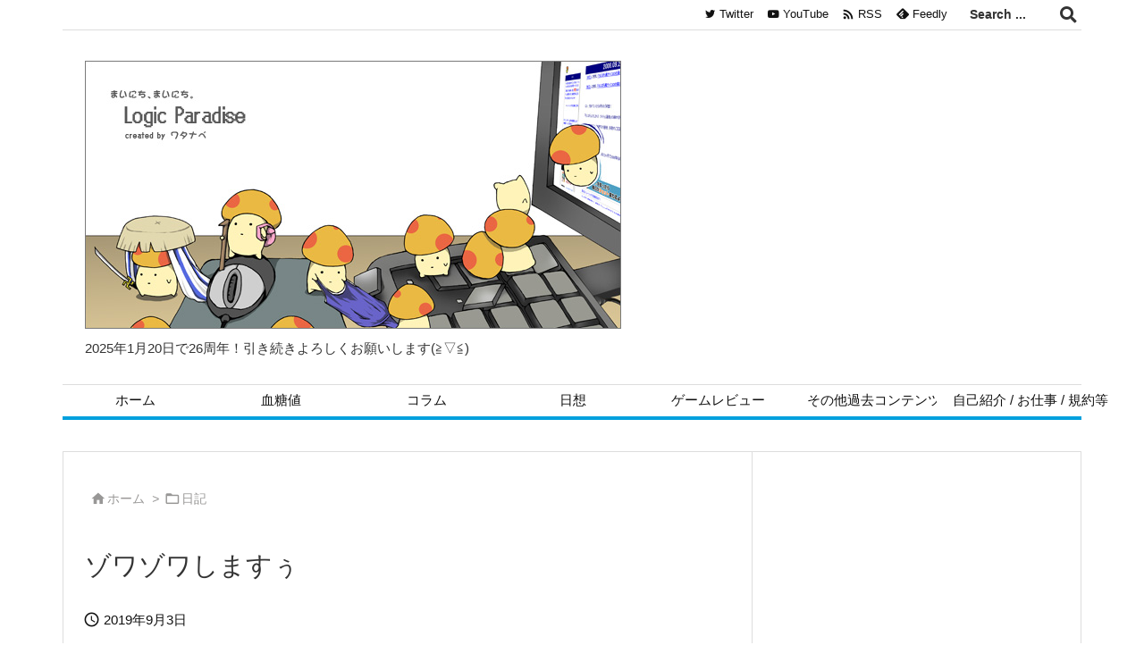

--- FILE ---
content_type: text/html; charset=UTF-8
request_url: https://logipara.com/diary-text/2019-09-04
body_size: 24586
content:
<!DOCTYPE html>
<html lang="ja" itemscope itemtype="https://schema.org/WebPage">
<head prefix="og: http://ogp.me/ns# article: http://ogp.me/ns/article# fb: http://ogp.me/ns/fb#">
<meta charset="UTF-8" />
<meta http-equiv="X-UA-Compatible" content="IE=edge" />
<meta http-equiv="Content-Security-Policy" content="upgrade-insecure-requests" />
<meta name="viewport" content="width=device-width, initial-scale=1, user-scalable=yes" />
<title>ゾワゾワしますぅ | ろじっくぱらだいす(Logic Paradise)</title>
<meta name='robots' content='max-image-preview:large' />
<link rel='dns-prefetch' href='//ajax.googleapis.com' />
<link rel="alternate" title="oEmbed (JSON)" type="application/json+oembed" href="https://logipara.com/wp-json/oembed/1.0/embed?url=https%3A%2F%2Flogipara.com%2Fdiary-text%2F2019-09-04%2F" />
<link rel="alternate" title="oEmbed (XML)" type="text/xml+oembed" href="https://logipara.com/wp-json/oembed/1.0/embed?url=https%3A%2F%2Flogipara.com%2Fdiary-text%2F2019-09-04%2F&#038;format=xml" />
<link rel='preconnect' href='//fonts.googleapis.com' crossorigin />
<link rel="preload" as="style" type="text/css" href="https://logipara.com/wp/wp-content/themes/luxeritas/style.async.min.css?v=1738101694" />
<link rel="preload" as="font" type="font/woff2" href="https://logipara.com/wp/wp-content/themes/luxeritas/fonts/icomoon/fonts/icomoon.woff2" crossorigin />
<!-- Global site tag (gtag.js) - Google Analytics -->
<script async src="https://www.googletagmanager.com/gtag/js?id=UA-126810746-3"></script>
<script>  window.dataLayer = window.dataLayer || [];
  function gtag(){dataLayer.push(arguments);}
  gtag('js', new Date());
  gtag('config', 'UA-126810746-3');</script>
<link rel="amphtml" href="https://logipara.com/diary-text/2019-09-04/amp/">
<link rel="canonical" href="https://logipara.com/diary-text/2019-09-04/" />
<link rel='shortlink' href='https://logipara.com/?p=2929' />
<link rel="pingback" href="https://logipara.com/wp/xmlrpc.php" />
<link rel="author" href="https://logipara.com/author/" />
<link rel="alternate" type="application/rss+xml" title="ろじっくぱらだいす(Logic Paradise) RSS Feed" href="https://logipara.com/feed/" />
<link rel="alternate" type="application/atom+xml" title="ろじっくぱらだいす(Logic Paradise) Atom Feed" href="https://logipara.com/feed/atom/" />
<meta name="description" content="昨日から、身体の左半身がどうもおかしい。 肌の感覚が敏感になったようで、ちょっと衣服が擦れただけで、むず痒いような、ゾワゾワするような、そんな感覚。 これは……世に言う「媚薬をもられた娘」なんじゃな..." />
<meta name="keywords" content="日記" />
<meta name="theme-color" content="#4285f4">
<meta name="format-detection" content="telephone=no">
<meta name="referrer" content="no-referrer-when-downgrade" />
<meta property="og:type" content="article" />
<meta property="og:url" content="https://logipara.com/diary-text/2019-09-04/" />
<meta property="og:title" content="ゾワゾワしますぅ | ろじっくぱらだいす(Logic Paradise)" />
<meta property="og:description" content="昨日から、身体の左半身がどうもおかしい。 肌の感覚が敏感になったようで、ちょっと衣服が擦れただけで、むず痒いような、ゾワゾワするような、そんな感覚。 これは……世に言う「媚薬をも..." />
<meta property="og:image" content="https://logipara.com/wp/wp-content/uploads/2018/10/ろじキノコ-01.png" />
<meta property="og:image:width" content="1050" />
<meta property="og:image:height" content="1267" />
<meta property="og:site_name" content="ろじっくぱらだいす(Logic Paradise)" />
<meta property="og:locale" content="ja_JP" />
<meta property="article:section" content="日記" />
<meta property="article:published_time" content="2019-09-03T23:42:01Z" />
<meta property="article:modified_time" content="2019-09-03T23:42:04Z" />
<meta name="twitter:card" content="summary" />
<meta name="twitter:domain" content="logipara.com" />
<meta name="twitter:creator" content="@logipara_wata" />
<meta name="twitter:site" content="@logipara_wata" />
<style id='wp-img-auto-sizes-contain-inline-css'>
img:is([sizes=auto i],[sizes^="auto," i]){contain-intrinsic-size:3000px 1500px}
/*# sourceURL=wp-img-auto-sizes-contain-inline-css */</style>
<style id='wp-block-library-inline-css'>
/*wp_block_styles_on_demand_placeholder:69727b9736d1b*/
/*# sourceURL=wp-block-library-inline-css */</style>
<style id='classic-theme-styles-inline-css'>
.wp-block-button__link{background-color:#32373c;border-radius:9999px;box-shadow:none;color:#fff;font-size:1.125em;padding:calc(.667em + 2px) calc(1.333em + 2px);text-decoration:none}.wp-block-file__button{background:#32373c;color:#fff}.wp-block-accordion-heading{margin:0}.wp-block-accordion-heading__toggle{background-color:inherit!important;color:inherit!important}.wp-block-accordion-heading__toggle:not(:focus-visible){outline:none}.wp-block-accordion-heading__toggle:focus,.wp-block-accordion-heading__toggle:hover{background-color:inherit!important;border:none;box-shadow:none;color:inherit;padding:var(--wp--preset--spacing--20,1em) 0;text-decoration:none}.wp-block-accordion-heading__toggle:focus-visible{outline:auto;outline-offset:0}
/*# sourceURL=https://logipara.com/wp/wp-content/plugins/gutenberg/build/styles/block-library/classic.min.css */</style>
<link rel="stylesheet" id="toc-screen-css" href="//logipara.com/wp/wp-content/plugins/table-of-contents-plus/screen.min.css" media="all" />
<link rel="stylesheet" id="yyi_rinker_stylesheet-css" href="//logipara.com/wp/wp-content/plugins/yyi-rinker/css/style.css?v=1.11.1" media="all" />
<style id='luxech-inline-css'>
/*! Luxeritas WordPress Theme 3.23.2 - (C) 2015 Thought is free. */*,*:before,*:after{box-sizing:border-box}@-ms-viewport{width:device-width}a:not([href]):not([tabindex]),a:not([href]):not([tabindex]):hover,a:not([href]):not([tabindex]):focus{color:inherit;text-decoration:none}a:not([href]):not([tabindex]):focus{outline:0}h1{font-size:2em;margin:.67em 0}small{font-size:80%}img{border-style:none;vertical-align:middle}hr{box-sizing:content-box;height:0;overflow:visible;margin-top:1rem;margin-bottom:1rem;border:0}pre{margin-top:0;margin-bottom:1rem;overflow:auto;-ms-overflow-style:scrollbar}code,pre{font-family:monospace,monospace;font-size:1em}ul ul,ol ul,ul ol,ol ol{margin-bottom:0}p{margin-top:0;margin-bottom:1rem}button{border-radius:0}input,button,select,optgroup,textarea{margin:0;font-family:inherit;font-size:inherit;line-height:inherit}button,input{overflow:visible}button,select{text-transform:none}button,[type=button],[type=reset],[type=submit]{-webkit-appearance:button}button:not(:disabled),[type=button]:not(:disabled),[type=reset]:not(:disabled),[type=submit]:not(:disabled){cursor:pointer}::-moz-focus-inner{padding:0;border-style:none}::-webkit-inner-spin-button{height:auto}::-webkit-search-decoration{-webkit-appearance:none}label{display:inline-block;margin-bottom:.5rem}h1,h2,h3,h4,h5,h6{margin-top:0;margin-bottom:.5rem;font-family:inherit;font-weight:500;line-height:1.2;color:inherit}.container{width:100%;margin-right:auto;margin-left:auto}@media (min-width:768px){.container{max-width:720px}}@media (min-width:992px){.container{max-width:960px}}@media (min-width:1200px){.container{max-width:1140px}}.row{display:flex;flex-wrap:wrap}div[class^=col-]{flex:0 0 auto;position:relative;width:100%;min-height:1px;padding-right:15px;padding-left:15px}.col-12{max-width:100%}.col-6{max-width:50%}.col-4{max-width:33.333333%}.clearfix:after{display:block;clear:both;content:""}.pagination{display:flex;padding-left:0;list-style:none;border-radius:.25rem}table{border-collapse:collapse}caption{padding-top:.75rem;padding-bottom:.75rem;color:#6c757d;text-align:left;caption-side:bottom}th{text-align:left}body .material-icons,body .material-icons-outlined{font-size:inherit;font-feature-settings:'liga';-moz-osx-font-smoothing:grayscale;text-rendering:optimizeLegibility;transform:scale(1.3,1.3);transform-origin:top;margin-top:-.16em}.material-icons.flip-h{transform:scale(-1.3,1.3)}.material-icons.rotate{transform:rotate(180deg) translate(0,-1.3em) scale(1.3,1.3)}.material-icons.pull-left{float:left;margin-right:.3em}.material-icons.pull-right{float:right;margin-left:.3em}@font-face{font-family:'icomoon';src:url('/wp/wp-content/themes/luxeritas/fonts/icomoon/fonts/icomoon.eot');src:url('/wp/wp-content/themes/luxeritas/fonts/icomoon/fonts/icomoon.eot') format('embedded-opentype'),url('/wp/wp-content/themes/luxeritas/fonts/icomoon/fonts/icomoon.woff2') format('woff2'),url('/wp/wp-content/themes/luxeritas/fonts/icomoon/fonts/icomoon.woff') format('woff'),url('/wp/wp-content/themes/luxeritas/fonts/icomoon/fonts/icomoon.ttf') format('truetype'),url('/wp/wp-content/themes/luxeritas/fonts/icomoon/fonts/icomoon.svg') format('svg');font-weight:400;font-style:normal;font-display:swap}[class^=ico-],[class*=" ico-"]{font-family:'icomoon';display:inline-block;font-style:normal;font-weight:400;font-variant:normal;text-transform:none;text-rendering:auto;line-height:1;-webkit-font-smoothing:antialiased;-moz-osx-font-smoothing:grayscale}.ico-speech-bubble:before{content:"\e903"}.ico-external-link-alt:before{content:"\f35d"}.ico-external-link-square-alt:before{content:"\f360"}.ico-line:before{content:"\e700"}.ico-feedly:before{content:"\e600"}.ico-plus-square:before{content:"\f0fe"}.ico-minus-square:before{content:"\f146"}.ico-caret-square-down:before{content:"\f150"}.ico-search:before{content:"\f002"}.ico-link:before{content:"\f0c1"}.ico-caret-right:before{content:"\f0da"}.ico-spinner:before{content:"\f110"}.ico-comment:before{content:"\e900"}.ico-comments:before{content:"\e901"}.ico-chevron-up:before{content:"\f077"}.ico-chevron-down:before{content:"\f078"}.ico-twitter:before{content:"\f099"}.ico-facebook:before{content:"\f09a"}.ico-linkedin:before{content:"\f0e1"}.ico-angle-double-right:before{content:"\f101"}.ico-chevron-circle-left:before{content:"\f137"}.ico-chevron-circle-right:before{content:"\f138"}.ico-youtube-play:before{content:"\f16a"}.ico-instagram:before{content:"\f16d"}.ico-pinterest-p:before{content:"\f231"}.ico-get-pocket:before{content:"\f265"}.ico-spin{animation:ico-spin 2s infinite linear}@keyframes ico-spin{0%{transform:rotate(0)}100%{transform:rotate(360deg)}}*{margin:0;padding:0}a:hover,.term img,a:hover,.term img:hover{transition:opacity .3s,transform .5s}a:hover img{opacity:.8}hr{border-top:1px dotted #999}img,video,object,canvas{max-width:100%;height:auto;box-sizing:content-box}.no-js img.lazy{display:none!important}pre,ul,ol{margin:1.6em 0}ul ul,ol ol,ul ol,ol ul{margin:0 .6em 0}pre{margin-bottom:30px}blockquote,.wp-block-quote{display:block;position:relative;overflow:hidden;overflow-wrap:anywhere;margin:1.6em 5px;padding:25px;font-size:1.4rem;background:#fdfdfd;border:0;border-radius:6px;box-shadow:0 5px 5px 0 rgba(18,63,82,.035),0 0 0 1px rgba(176,181,193,.2)}blockquote:after{content:"\275b\275b";display:block;position:absolute;font-family:Arial,sans-serif;font-size:200px;line-height:1em;left:-25px;top:-15px;opacity:.04}blockquote cite,.wp-block-quote cite{display:block;text-align:right;font-family:serif;font-size:.9em;font-style:oblique}.wp-block-quote:not(.is-large):not(.is-style-large){border:0}blockquote ol:first-child,blockquote p:first-child,blockquote ul:first-child{margin-top:5px}blockquote ol:last-child,blockquote p:last-child,blockquote ul:last-child{margin-bottom:5px}[type=submit],[type=text],[type=email],.reply a{display:inline;line-height:1;vertical-align:middle;padding:12px 12px 11px;max-width:100%}.reply a,[type=submit],.widget_categories select,.widget_archive select{color:#333;font-weight:400;background:#fff;border:1px solid #ddd}option,textarea,[type=text],[type=email],[type=search]{color:inherit;background:#fff;border:1px solid #ddd}[type=search]{-webkit-appearance:none;outline-offset:-2px;line-height:1;border-radius:0}textarea{overflow:auto;resize:vertical;padding:8px;max-width:100%}button{appearance:none;outline:0;border:0}.cboth{clear:both}.bold{font-weight:700}.wp-caption{margin-bottom:1.6em;max-width:100%}.wp-caption img[class*=wp-image-]{display:block;margin:0}.post .wp-caption-text,.post .wp-caption-dd{font-size:1.2rem;line-height:1.5;margin:0;padding:.5em 0}.sticky .posted-on{display:none}.bypostauthor>article .fn:after{content:"";position:relative}.screen-reader-text{clip:rect(1px,1px,1px,1px);height:1px;overflow:hidden;position:absolute !important;width:1px}strong{font-weight:700}em{font-style:italic}.alignleft{display:inline;float:left}.alignright{display:inline;float:right}.aligncenter{display:block;margin-right:auto;margin-left:auto}.post .alignfull{margin-left:-68px;margin-right:-68px}figure.alignwide>img,figure.alignfull>img{min-width:100%}blockquote.alignleft,.wp-caption.alignleft,.post img.alignleft{margin:.4em 1.6em 1.6em 0}blockquote.alignright,.wp-caption.alignright,.post img.alignright{margin:.4em 0 1.6em 1.6em}blockquote.aligncenter,.wp-caption.aligncenter,.post img.aligncenter{clear:both;margin-top:.4em;margin-bottom:1.6em}.wp-caption.alignleft,.wp-caption.alignright,.wp-caption.aligncenter{margin-bottom:1.2em}img[class*=wp-image-],img[class*=attachment-]{max-width:100%;height:auto}.gallery-item{display:inline-block;text-align:left;vertical-align:top;margin:0 0 1.5em;padding:0 1em 0 0;width:50%}.gallery-columns-1 .gallery-item{width:100%}.gallery-columns-2 .gallery-item{max-width:50%}@media screen and (min-width:30em){.gallery-item{max-width:25%}.gallery-columns-1 .gallery-item{max-width:100%}.gallery-columns-2 .gallery-item{max-width:50%}.gallery-columns-3 .gallery-item{max-width:33.33%}.gallery-columns-4 .gallery-item{max-width:25%}}.gallery-caption{display:block;font-size:1.2rem;line-height:1.5;padding:.5em 0}.wp-block-image{margin:1.6em 0}figure.wp-block-image{display:inline-block}.post ul.blocks-gallery-grid{padding:0}#head-in{padding-top:28px;background:#fff}.band{position:absolute;top:0;left:0;right:0}div[id*=head-band]{margin:auto;height:34px;line-height:34px;overflow:hidden;background:#fff;border-bottom:1px solid #ddd}.band-menu{position:relative;margin:auto}.band-menu ul{font-size:1px;margin:0 -5px 0 0;position:absolute;right:10px;list-style:none}.band-menu li{display:inline-block;vertical-align:middle;font-size:1.2rem;margin:0 3px;line-height:1}.band-menu li a{color:#111;text-decoration:none}.band-menu li a:hover{color:#09f}.band-menu .menu-item a:before{display:inline;margin:5px;line-height:1;font-family:"icomoon";content:"\f0da"}div[id*=head-band] .snsf{display:block;min-width:28px;height:20px;margin:-2px -6px 0 0;text-align:center}div[id*=head-band] .snsf a{display:block;height:100%;width:100%;text-decoration:none;letter-spacing:0;font-family:Verdana,Arial,Helvetica,Roboto;padding:4px;border-radius:2px}#sitename{display:inline-block;max-width:100%;margin:0 0 12px;font-size:2.8rem;line-height:1.4}#sitename a{color:inherit;text-decoration:none}.desc{line-height:1.4}.info{padding:20px 10px;overflow:hidden}.logo,.logo-up{position:relative;margin:15px auto -10px auto;text-align:center}.logo-up{margin:15px auto 0 auto}#header .head-cover{position:relative;margin:auto}#header #gnavi,#foot-in,.foot-nav{margin:auto}#nav{margin:0;padding:0;border-top:1px solid #ddd;border-bottom:1px solid #ddd;position:relative;z-index:20}#nav,#gnavi ul.gu,#gnavi li.gl>a,.mobile-nav{color:#111;background:#fff}#gnavi .mobile-nav{display:none}#gnavi .nav-menu{display:block}#gnavi ul.gu{margin:0}#gnavi li.gl{float:left;position:relative;list-style-type:none;text-indent:0;white-space:nowrap}#gnavi li.gl>a{display:block;text-decoration:none;text-align:center;height:100%}#gnavi li ul.gu{display:none}@media (min-width:992px){#gnavi ul.gu{display:flex;flex-wrap:wrap}#gnavi li.gl{flex:0 0 auto;min-width:1px;background:#09f}#gnavi .gc>ul>li.gl{background:0 0}#gnavi li.gl>a>.gim{display:block;height:100%}#gnavi .gc>ul>li>a>.gim{transition:.4s;border-bottom:0;padding:16px 18px}#gnavi li.gl>ul{display:none;margin:0;border:1px solid #ddd;border-bottom:0;background:0 0;position:absolute;top:100%;z-index:1}#gnavi li li.gl{width:100%;min-width:160px}#gnavi li li.gl a>.gim{border-bottom:1px solid #ddd;font-size:1.3rem;padding:10px 15px;width:100%;text-align:left}#gnavi li li.gl>ul{padding:0;border-top:1px solid #ddd;overflow:hidden;top:-1px;left:100%}#gnavi li.gl:hover>a,#gnavi li.gl:hover>a>.gim,div.mobile-nav:hover,ul.mobile-nav li:hover{color:#fff;background:#09f}#gnavi li[class*=current]>a{background:none repeat scroll 0 0 #000;color:#fff}#gnavi ul ul>li[class*=children]>a>.gim:after{font-family:"icomoon";content:"\f0da";position:absolute;right:6px;top:0;bottom:0;margin:auto;height:1.3rem}}@media (max-width:991px){.mobile-nav p{letter-spacing:0;font-size:1.1rem;line-height:1;margin:6px 0 0}.mobile-nav li{white-space:nowrap;text-align:center;padding:8px 10px;border:0;list-style:none;cursor:pointer}.mobile-nav li:hover{opacity:.6}.mobile-nav li i,.mobile-nav li svg{font-size:1.8rem;font-style:normal}#gnavi ul.gu{display:none;border:0;border-bottom:solid 1px #ddd}#gnavi li.gl{display:block;float:none;width:100%;padding-left:0;text-align:left;line-height:2.3;border-top:1px solid #ddd;list-style:disc inside}#gnavi li.gl:hover>a>.gim{background:0 0}}#primary{border:1px solid transparent}#section,.grid{margin:0 10px 20px 0}.grid{padding:45px 68px;background:#fff;border:1px solid #ddd}#breadcrumb{margin:20px 0 15px;padding:8px;line-height:2}#breadcrumb,#breadcrumb a{color:#111;text-decoration:none;word-break:normal}#breadcrumb a:hover{text-decoration:underline}#breadcrumb h1,#breadcrumb li{display:inline;list-style-type:none;font-size:1.3rem}#breadcrumb i,#breadcrumb svg{margin-right:3px}#breadcrumb i.arrow{margin:0 8px}.term{margin-right:10px}.term img{float:left;max-width:40%;height:auto;margin-bottom:15px;background:inherit;border:1px solid #ddd;border-radius:4px;box-shadow:0 0 2px 1px rgba(255,255,255,1) inset}.term img:hover{border-color:#06c}#related .term img{padding:1px;width:100px;height:100px}.read-more-link,.read-more-link i,.read-more-link svg{text-decoration:underline}#list a{word-break:normal}#list .toc{margin:0 0 25px}#list .excerpt{margin:0 0 12px;line-height:1.8}.exsp{display:inline}#list .read-more{clear:both;line-height:1;margin:35px 0 30px;text-align:right}#list .read-more{margin:0}@media (max-width:575px){.read-more-link{color:inherit;background:#fafafa;border:1px solid #aaa}.read-more-link:hover{color:#dc143c;background:#f0f0f0;text-decoration:none}}.meta,.post .meta{margin:0;font-size:1.4rem;color:#111;margin-bottom:35px;vertical-align:middle;padding:16px 0}.meta a{display:inline-block;color:#111;text-decoration:underline}.meta i{margin-right:6px}.meta span{margin:0 12px 0 0}.meta span.break{margin:0 8px 0 4px}.meta span.first-item{margin:0;white-space:nowrap}.meta-box{margin:30px 10px}.toc .meta-u,.post .meta-u{background:0 0;border:0;margin:0 0 10px;padding:0}.post .meta-u{overflow:hidden;text-align:right}#paging{margin:auto;text-align:center}#paging ul{padding:0}#paging i{font-weight:700}#paging .not-allow i{font-weight:400;opacity:.3}.pagination{display:flex;justify-content:center;margin:0}.pagination li{flex:1 1 42px;max-width:42px;min-width:27px;float:left}.pagination>li>a,.pagination>li>span{display:inline-block;text-decoration:none;width:100%;padding:6px 0;color:inherit;background:#fff;border:1px solid #ddd;border-right:0}.pagination>li:last-child>a,.pagination>li:last-child>span,.pagination>.not-allow:first-child>span:hover{border-right:1px solid #ddd}.pagination>.active>span,.pagination .current,.pagination>li>a:hover{color:#fff;background:#dc143c}.pagination>.active>span:hover,.pagination>.not-allow>span:hover{cursor:text}.post #paging{margin:20px 0 40px}.post{font-size:1.6rem;line-height:1.9}.post p{margin:1.3em 0}.post a{text-decoration:underline}.post h2,.post h3,.post h4,.post h5,.post h6{line-height:1.4;margin-top:35px;margin-bottom:30px}.post h1:first-child{margin-top:0}.post h2{border-left:8px solid #999;font-size:2.4rem;margin-top:50px;padding:8px 20px}.post h3{font-size:2.2rem;padding:2px 15px;margin-top:50px;margin-left:5px;border-left:2px #999 solid}.post h4{font-size:1.8rem;padding:0 12px;border:0;border-left:solid 12px #999}.post h2:first-child,.post h3:first-child{margin-top:30px}.post table{margin-bottom:30px}.post td,.post th{padding:8px 10px;border:1px solid #ddd}.post th{text-align:center;background:#f5f5f5}.post ul,.post ol{padding:0 0 0 30px}.post .vcard{text-align:right}.post .vcard i,.post .vcard svg{margin-right:8px}.entry-title,#front-page-title{font-size:2.8rem;line-height:1.5;background:0 0;border:none;margin:0 0 10px;padding:0}.entry-title a{color:inherit;text-decoration:none}.entry-title a:hover{color:#dc143c}#sns-tops{margin:-25px 0 45px}#sns-bottoms{margin:16px 0 0}#bottom-area #sns-bottoms{margin-bottom:0}.sns-msg h2{display:inline-block;margin:0 0 0 5px;padding:0 8px;line-height:1;font-size:1.6rem;background:0 0;border:none;border-bottom:5px solid #ccc}#pnavi{clear:both;padding:0;border:1px solid #ddd;background:#fff;height:auto;overflow:hidden}#pnavi .next,#pnavi .prev{position:relative}#pnavi .next{text-align:right;border-bottom:1px solid #ddd}#pnavi i,#pnavi svg{font-size:2.2rem}#pnavi .next-arrow,#pnavi .prev-arrow{font-size:1.6rem;position:absolute;top:10px}#pnavi .next-arrow *,#pnavi .prev-arrow *{vertical-align:middle}#pnavi .next-arrow{left:20px}#pnavi .prev-arrow{right:20px}#pnavi .ntitle,#pnavi .ptitle{margin-top:32px}#pnavi img{height:100px;width:100px;border:1px solid #ddd;border-radius:8px}#pnavi a{display:block;padding:15px 30px;overflow:hidden;text-decoration:none;color:#666;min-height:132px}#pnavi a:hover{color:#dc143c}#pnavi a>img,#pnavi a:hover>img{transition:opacity .4s,transform .4s}#pnavi a:hover>img{border-color:#337ab7}#pnavi .block-span{display:block;margin-top:35px}#pnavi .next img,#pnavi .no-img-next i,#pnavi .no-img-next svg{float:right;margin:0 0 0 10px}#pnavi .prev img,#pnavi .no-img-prev i,#pnavi .no-img-prev svg{float:left;margin:0 10px 0 0}#pnavi i.navi-home,#pnavi svg.navi-home,#pnavi .no-img-next i,#pnavi .no-img-next svg,#pnavi .no-img-prev i,#pnavi .no-img-prev svg{font-size:7.6rem;padding:5px 0}@media (min-width:1200px),(min-width:540px) and (max-width:991px){#pnavi .next,#pnavi .prev,#pnavi .next a,#pnavi .prev a{padding-bottom:32767px;margin-bottom:-32752px}#pnavi .next,#pnavi .prev{margin-bottom:-32767px;width:50%}#pnavi .next{float:right;border-left:1px solid #ddd}}.related,.discussion,.tb{font-size:2.4rem;line-height:2;margin:0 0 15px}.related i,.related svg,.discussion i,.discussion svg,.tb i,.tb svg{margin-right:10px}#related{padding:0}#related .term img{float:left;margin:8px 10px 8px 0}#related h3{font-size:1.6rem;font-weight:700;padding:0;margin:10px 0 10px 10px;border:none}#related h3 a{color:inherit;text-decoration:none;line-height:1.6}#related h3 a:hover{color:#09f}#related .toc{padding:10px 0;border-top:1px dotted #ccc}#related .toc:first-child{border-top:none}#related .excerpt p{display:inline;opacity:.7;font-size:1.3rem}#comments h3{font-size:1.6rem;border:none;padding:10px 0;margin-bottom:10px}#comments h3 i,#comments h3 svg{font-size:2.2rem;margin-right:10px}.comments-list,.comments-list li{border-bottom:1px solid #ddd}.comments-list li{margin-bottom:20px}.comments-list .comment-body{padding-bottom:20px}.comments-list li:last-child{margin-bottom:0;padding-bottom:0;border:none}#comments p{font-size:1.4rem;margin:20px 0}#comments label{display:block}.comment-author.vcard .avatar{display:block;float:left;margin:0 10px 20px 0}.comment-meta{margin-bottom:40px}.comment-meta:after{content:" ";clear:both}.fn{line-height:1.6;font-size:1.5rem}.says{margin-left:10px}.commentmetadata{font-size:1.4rem;height:15px;padding:10px 10px 10px 0}.reply a{display:block;text-decoration:none;text-align:center;width:65px;margin:0 0 0 auto}.comments-list{padding-left:0;list-style-type:none}.comments-list li.depth-1>ul.children{padding-left:30px}.comments-list li{list-style-type:none}#comments .no-comments{margin:0 0 20px;padding:10px 20px 30px;border-bottom:1px solid #ddd}#c-paging{text-align:center;padding:0 0 20px;border-bottom:1px solid #ccc}#commentform p{margin:0 0 20px}#respond{font-size:1.6rem}#commentform .tags{padding:10px;font-size:1.3rem}#commentform-author{display:flex;flex-wrap:wrap}.comment-form-author{flex:0 1 35%;padding-right:10px}.comment-form-email{flex:1 0 64%}#commentform,#comments textarea,[type^=text],[class^=comment-form-]{margin:0;width:100%}#comments .comment-form-cookies-consent{display:table}#comments .comment-form-cookies-consent *{display:table-cell;margin:0 5px 0 0;width:auto;vertical-align:middle}#comments .form-submit{margin:0}#comments .comments-list .form-submit{margin-bottom:40px}#comments [type=submit]{color:#fff;background:#666;padding:18px 18px 17px;cursor:pointer}#comments [type=submit]:hover{background:#dc143c}#trackback input{width:100%;margin:0 0 10px}#list-title{margin:0 0 40px;font-size:2.8rem;font-weight:400}#section .grid #list-title{margin:0}div[id*=side-],#col3{padding:20px 0;border:1px solid #ddd;background:#fff}#side .widget,#col3 .widget{overflow-wrap:anywhere;margin:0 6px;padding:20px 7px;border:1px solid transparent}#side ul,#col3 ul{margin-bottom:0}#side ul li,#col3 ul li{list-style-type:none;line-height:2;margin:0;padding:0}#side ul li li,#col3 ul li li{margin-left:16px}#side h3,#col3 h3,#side h4,#col3 h4{font-size:1.8rem;font-weight:700;color:#111;margin:4px 0 20px;padding:4px 0}.search-field{border:1px solid #bbb}#wp-calendar,.wp-calendar-nav{background:#fff}#wp-calendar caption{color:inherit;background:#fff}#wp-calendar #today{background:#ffec67}#wp-calendar .pad{background:#fff9f9}#footer{clear:both;background:#fff;border-top:1px solid #ddd;z-index:10}.row{margin:0}#foot-in{padding:25px 0}#foot-in a,#footer-menu,.foot-nav a{color:#111}#foot-in h4{font-size:1.8rem;font-weight:700;margin:15px 0;padding:4px 10px;border-left:8px solid #999}#foot-in ul li{list-style-type:none;line-height:1.8;margin:0 10px;padding:0}#foot-in ul li li{margin-left:15px}.foot-nav ul{margin:0 auto;padding:20px 15px}.foot-nav li{display:inline-block;margin:0}.foot-nav li:before{content:"\07c";margin:0 10px}.foot-nav li:first-child:before{content:"";margin:0}#copyright{font-size:1.2rem;padding:20px 0;color:#111;background:#fff;clear:both}#footer .copy{font-size:1.2rem;line-height:1;margin:20px 0 0;text-align:center}#footer .copy a{color:inherit}#footer #thk{margin:20px 0;white-space:nowrap;font-size:1.1rem;word-spacing:-1px}#page-top{position:fixed;bottom:14px;right:14px;font-weight:700;background:#656463;text-decoration:none;color:#fff;padding:16px 20px;text-align:center;cursor:pointer;transition:.8s;opacity:0;visibility:hidden;z-index:99}#page-top:hover{opacity:1!important}iframe{box-sizing:content-box;border:0}.i-video{display:block;position:relative;overflow:hidden}.i-video{padding-top:25px;padding-bottom:56.25%}.i-video iframe,.i-video object,.i-video embed{position:absolute;top:0;left:0;height:100%;width:100%}.i-embed iframe{width:100%}.head-under{margin-top:20px}.head-under,.post-title-upper,.post-title-under{margin-bottom:20px}.posts-under-1{padding:20px 0}.posts-under-2{padding-bottom:40px}.recentcomments a{display:inline;padding:0;margin:0}#main{flex:0 1 772px;max-width:772px;min-width:1px;float:left}#side{flex:0 0 366px;width:366px;min-width:1px;float:right}@media (min-width:992px){#primary,#field{display:flex}#breadcrumb,.head-cover{display:block !important}#sitename img{margin:0}}@media screen and (min-width:768px){.logo,#head-band-in,div[id*=head-band] .band-menu,#header .head-cover,#header #gnavi,#foot-in{max-width:720px}}@media screen and (min-width:992px){.logo,#head-band-in,div[id*=head-band] .band-menu,#header .head-cover,#header #gnavi,#foot-in{max-width:960px}}@media screen and (min-width:992px) and (max-width:1199px){#main{flex:0 1 592px;max-width:592px;min-width:1px}}@media screen and (min-width:1200px){.logo,#head-band-in,div[id*=head-band] .band-menu,#header .head-cover,#header #gnavi,#foot-in{max-width:1140px}#list .term img{width:auto;height:auto;margin-right:20px}}@media screen and (max-width:1199px){#list .term img{max-width:40%;height:auto;margin-right:20px}}@media print,(max-width:991px){#primary,#main,#side{display:block;width:100%;float:none;clear:both}div[id*=head-band]{padding:0 5px}#header #gnavi{padding-left:0;padding-right:0}#main{margin-bottom:30px}#section{margin-right:0}.grid,#side .widget,#col3 .widget{padding-left:20px;padding-right:20px}.grid{margin:0 0 20px}.post .alignfull{margin-left:-20px;margin-right:-20px}#side .widget,#col3 .widget{margin-left:0;margin-right:0}#related .toc{margin-right:15px}.comments-list li.depth-1>ul.children{padding-left:0}#foot-in{padding:0}#foot-in .col-xs-4,#foot-in .col-xs-6,#foot-in .col-xs-12{display:none}div[id*=side-]{margin-bottom:20px}#side-scroll{max-width:32767px}}@media (max-width:575px){.grid,#side .widget,#col3 .widget{padding-left:7px;padding-right:7px}.meta,.post .meta{font-size:1.2rem}#list .term img{max-width:30%;height:auto;margin:0 15px 25px 0}#list .excerpt{padding-left:0;margin:0 0 40px}.excerpt p:not(.meta){display:inline}.excerpt br{display:none}.read-more-link{display:block;clear:both;padding:12px;font-size:1.2rem;text-align:center;white-space:nowrap;overflow:hidden}.read-more-link,.read-more-link i{text-decoration:none}#list .term img{margin-bottom:30px}#list .read-more-link{margin:20px 0 0}#sitename{font-size:2.2rem}.entry-title,#front-page-title,.post h2,.post h3,.related,.discussion,.tb{font-size:1.8rem}#paging a,#paging span{padding:13px 0}[class^=comment-form-]{flex:0 0 100%;padding:0}#page-top{font-size:2rem;padding:8px 14px}.ptop{display:none}}div[class*=sns-]{margin:0;padding:0}div[class*=sns-] li{margin:5px 0;list-style-type:none;cursor:pointer}div[class*=sns-] .clearfix{padding:0}div[class*=sns-] i{max-width:16px}.snsb{display:flex;flex-wrap:wrap;padding:0;margin:0;letter-spacing:-.4em}.snsb li{margin-bottom:2px;letter-spacing:normal;white-space:nowrap;list-style-type:none;vertical-align:top}.sns-c .snsb li,.sns-w .snsb li{position:relative;max-width:94px;padding:1px;height:32px}.sns-c .snsb li [aria-label],.sns-w .snsb li [aria-label]{display:block;position:relative;margin:auto;padding:9px 3px 0;height:32px;width:82px;line-height:1;font-family:Verdana,Arial,Helvetica,Roboto;font-size:1.3rem;letter-spacing:-1px;text-decoration:none;border-radius:3px}.sns-c .snsb li [aria-label]{color:#fff;background:#000;box-shadow:1px 1px 3px 0 rgba(0,0,0,.3)}.sns-c .snsb li [aria-label]:hover{color:#fff;opacity:.6}.sns-w .snsb li [aria-label]:hover{background:#f8f8f8;opacity:.7}.sns-c .snsb li,.sns-w .snsb li{margin:3px 2px 0 0}.sns-n .snsb li:last-child{margin-right:0}.sns-c .ico-hatena,.sns-w .ico-hatena{font-weight:700;font-family:Verdana,Arial,Helvetica,Roboto}.sns-c .snsb [aria-label],.sns-w .snsb [aria-label]{text-align:center}.sns-c .snsb i,.sns-w .snsb i{margin-right:5px}div[class$=-w] ul[class*=sns] li a,div[class$=-w] ul[class*=sns] li.cp-button [aria-label]{color:#666;background:#fbfbfb;border:1px solid #ccc}.sns-c .snsb .twitter a{background:#1c9be2}.sns-c .snsb .facebook a{background:#3b5998}.sns-c .snsb .linkedin a{background:#0479b4}.sns-c .snsb .pinit a{background:#bd081c}.sns-c .snsb .hatena a{background:#3875c4}.sns-c .snsb .pocket a{background:#ee4257}.sns-c .snsb .line a{background:#00c300}.sns-c .snsb .rss a{background:#f86300}.sns-c .snsb .feedly a{background:#2bb24c}.sns-c .snsb .cp-button [aria-label]{background:#56350d}.sns-w .snsb .twitter a{color:#1c9be2}.sns-w .snsb .facebook a{color:#3b5998}.sns-w .snsb .linkedin a{color:#0479b4}.sns-w .snsb .pinit a{color:#bd081c}.sns-w .snsb .hatena a{color:#3875c4}.sns-w .snsb .pocket a{color:#ee4257}.sns-w .snsb .line a{color:#00c300}.sns-w .snsb .rss a{color:#f86300}.sns-w .snsb .feedly a{color:#2bb24c}.sns-w .snsb .cp-button [aria-label]{color:#56350d}.snscnt{display:block;position:absolute;right:0;top:-25px;width:82px;padding:3px 0;font-size:1.1rem;border:1px solid #bbb;border-radius:3px;background:#fdfdfd;color:#333}.sns-w .snscnt{right:-1px}.snscnt i{margin:0 !important}.snscnt:after,.snscnt:before{top:100%;left:50%;border:solid transparent;content:" ";height:0;width:0;position:absolute}.snscnt:after{border-color:rgba(255,255,255,0);border-top-color:#fff;border-width:2px;margin-left:-2px}.snscnt:before{border-color:rgba(153,153,153,0);border-top-color:#bbb;border-width:4px;margin-left:-4px}@media screen and (max-width:765px){.sns-c .snsb li a,.sns-w .snsb li a{min-width:30px}div[class*=sns-] .snsname{display:none}}@media screen and (min-width:992px){.snsb li.line-sm{display:none !important}}@media screen and (max-width:991px){.snsb li.line-pc{display:none !important}}.blogcard{margin:0 0 1.6em}.blogcard p{font-size:1.6rem;line-height:1.6;margin:0 0 .5em}.blogcard a{font-size:1.4rem}a.blogcard-href{display:block;position:relative;padding:20px;border:1px solid #ddd;background:#fff;color:#111;text-decoration:none;max-width:540px;min-height:140px;transition:transform .4s ease}a.blogcard-href:hover{color:#ff811a;background:#fcfcfc;box-shadow:3px 3px 8px rgba(0,0,0,.2);transform:translateY(-4px)}p.blog-card-title{color:#111;font-weight:700}p.blog-card-desc{font-size:.9em;color:#666}.blogcard-img{float:right;margin:0 0 15px 20px}p.blogcard-link{clear:both;font-size:.8em;color:#999;margin:15px 0 0}img.blogcard-icon,amp-img.blogcard-icon{display:inline-block;width:18px;height:18px}#search{padding-bottom:0;position:relative;width:100%}#search label{width:100%;margin:0}.search-field{width:100%;height:32px;margin:0;padding:4px 6px}[type=submit].search-submit{position:absolute;top:2px;right:2px;height:28px;padding:8px;font-size:1.2rem;background:0 0;cursor:pointer}.search-field:placeholder-shown{font-family:"icomoon";color:#767676;font-size:1.4rem}#search input:focus::placeholder{color:transparent}.widget_categories a,.widget_archive a,.widget_nav_menu a{display:block;padding:3px 0}@media print,(max-width:991px){.widget_categories a,.widget_archive a,.widget_nav_menu a{padding:7px 0}}.widget_categories,.widget_archive{margin-bottom:5px}.widget_categories select,.widget_archive select{padding:15px 13px;width:100%;height:32px;margin:0;padding:4px 6px;border:1px solid #bbb}.calendar_wrap{margin-bottom:10px}#wp-calendar,.wp-calendar-nav{display:table;table-layout:fixed;line-height:2;width:100%;margin:0 auto;padding:0;border-collapse:collapse;border-spacing:0;font-size:1.2rem}#side #wp-calendar,#col3 #wp-calendar{margin:0 auto}#wp-calendar caption{padding:2px;width:auto;text-align:center;font-weight:700;border:thin solid #ccc;border-radius:3px 3px 0 0;caption-side:top}#wp-calendar #today{font-weight:700}#wp-calendar th,#wp-calendar td,.wp-calendar-nav span{line-height:2;vertical-align:middle;text-align:center}#wp-calendar td,.wp-calendar-nav span{display:table-cell;border:thin solid #ccc}.wp-calendar-nav span{border-top:0}.wp-calendar-nav span.pad{width:0}#wp-calendar th{font-style:normal;font-weight:700;color:#fff;border-left:thin solid #ccc;border-right:thin solid #ccc;background:#333}#wp-calendar a{font-size:1.2rem;color:#3969ff;text-decoration:underline}#wp-calendar a:hover{color:#c3251d}@media print,(max-width:991px){#wp-calendar,#wp-calendar a{font-size:1.7rem}}.tagcloud{display:flex;flex-wrap:wrap;letter-spacing:-.4em}.tagcloud a{display:inline-block;flex:1 0 auto;min-width:1px;letter-spacing:normal;text-decoration:none;font-size:14px;font-size:1.4rem!important;border:1px solid #ddd;margin:2px;padding:5px 10px}#thk-new{font-size:1.2rem;margin:-10px 0 0}#thk-new .term img,#thk-new .term amp-img{margin:0 10px 0 0;padding:1px;max-width:100px;max-height:100px}#thk-new .excerpt p{display:block;margin:0;padding:0;line-height:1.4}#thk-new p.new-meta{margin:0 0 6px}#thk-new p.new-title{font-size:1.3rem;font-weight:700;line-height:1.4;padding:0;margin:0 0 12px;text-decoration:none}#thk-new .toc{padding:15px 0;border-bottom:1px dotted #ccc}#thk-new .toc:last-child{margin-bottom:0;padding-bottom:0;border-style:none}.ps-widget{margin:0;padding:0;width:100%;overflow:hidden}p.ps-label{text-align:left;margin:0 auto 5px auto;font-size:1.4rem}.ps-widget{display:inline-block}.rectangle-1-row{margin-bottom:10px}.rectangle-1-col{margin-right:10px}.ps-250-250{max-width:250px;max-height:250px}.ps-300-250{max-width:300px;max-height:250px}.ps-336-280{max-width:336px;max-height:280px}.ps-120-600{max-width:120px;max-height:600px}.ps-160-600{max-width:160px;max-height:600px}.ps-300-600{max-width:300px;max-height:600px}.ps-468-60{max-width:468px;max-height:60px}.ps-728-90{max-width:728px;max-height:90px}.ps-970-90{max-width:970px;max-height:90px}.ps-970-250{max-width:970px;max-height:250px}.ps-320-100{max-width:320px;max-height:100px}.ps-col{max-width:690px}@media (min-width:541px) and (max-width:1200px){.rectangle-1-col,.rectangle-2-col{margin:0 0 10px}rectangle-2-col{margin-bottom:20px}.ps-col{max-width:336px}}@media (max-width:991px){.ps-120-600,.ps-160-600,.ps-300-600{max-width:300px;max-height:600px}.ps-728-90,.ps-970-90,.ps-970-250{max-width:728px;max-height:90px}}@media (max-width:767px){.ps-728-90,.ps-970-90,.ps-970-250{max-width:468px;max-height:60px}}@media (max-width:540px){.rectangle-2-col,.rectangle-2-row{display:none}div.ps-widget{max-width:336px;max-height:none}.ps-col{max-width:336px}p.ps-728-90,p.ps-970-90,p.ps-970-250,div.ps-728-90,div.ps-970-90,div.ps-970-250{max-width:320px;max-height:100px}}div.ps-wrap{max-height:none}p.al-c,div.al-c{text-align:center;margin-left:auto;margin-right:auto}#thk-follow{display:table;width:100%;table-layout:fixed;border-collapse:separate;border-spacing:4px 0}#thk-follow ul{display:table-row}#thk-follow ul li{display:table-cell;box-shadow:1px 1px 3px 0 rgba(0,0,0,.3)}#thk-follow .snsf{display:block;border-radius:4px;padding:1px;height:100%;width:100%}#thk-follow li a{display:block;overflow:hidden;white-space:nowrap;border:3px solid #fff;border-radius:2px;line-height:1.2;letter-spacing:0;padding:5px 0;color:#fff;font-size:18px;font-family:Verdana,Arial,Helvetica,Roboto;text-align:center;text-decoration:none}#thk-follow .fname{display:block;font-size:10px}#thk-follow a:hover{opacity:.7}#thk-follow .twitter{background:#1c9be2}#thk-follow .facebook{background:#3b5998}#thk-follow .instagram{background:linear-gradient(200deg,#6559ca,#bc318f 35%,#e33f5f 50%,#f77638 70%,#fec66d 100%)}#thk-follow .pinit{background:#bd081c}#thk-follow .hatena{background:#3875c4}#thk-follow .google{background:#dd4b39}#thk-follow .youtube{background:#ae3a34}#thk-follow .line{background:#00c300}#thk-follow .rss{background:#f86300}#thk-follow .feedly{background:#2bb24c}#thk-rss-feedly{display:table;width:100%;table-layout:fixed;border-collapse:separate;border-spacing:6px 0}#thk-rss-feedly ul{display:table-row}#thk-rss-feedly li{display:table-cell}#thk-rss-feedly li a{display:block;overflow:hidden;white-space:nowrap;width:100%;font-size:1.6rem;line-height:22px;padding:7px 0;color:#fff;border-radius:3px;text-align:center;text-decoration:none;box-shadow:1px 1px 3px 0 rgba(0,0,0,.3)}#thk-rss-feedly a:hover{color:#fff;opacity:.7}#thk-rss-feedly a.icon-rss-button{background:#f86300}#thk-rss-feedly a.icon-feedly-button{background:#2bb24c}#thk-rss-feedly a span{font-family:Garamond,Palatino,Caslon,'Century Oldstyle',Bodoni,'Computer Modern',Didot,Baskerville,'Times New Roman',Century,Egyptienne,Clarendon,Rockwell,serif;font-weight:700}#thk-rss-feedly i{margin:0 10px 0 0;color:#fff}#side .widget-qr img,#col3 .widget-qr img,#side .widget-qr amp-img,#col3 .widget-qr amp-img{display:block;margin:auto}#head-search{float:right;margin:0;padding:0;height:100%;font-size:1px;white-space:nowrap}#head-search form{position:relative;display:inline-block;margin:0;line-height:1;vertical-align:middle;background-color:rgba(200,200,200,.3)}#head-search form:hover{transition:all ease-in-out .4s}#head-search input[type=text]:focus{color:#000;background-color:rgba(255,255,255,1)}#head-search input[type=text],#head-search button[type=submit]{color:#888;background:0 0;border:none;height:24px}#head-search input[type=text]{margin:0 -5px 0 0;padding:0 10px;transition:all ease-in-out .4s;font-size:1.3rem;font-weight:700;width:140px}#head-search button[type=submit]{cursor:pointer;font-size:1.8rem;position:absolute;top:0;right:0;padding:0;margin:0 0 0 -30px;width:30px}#head-search button[type=submit]:before{font-family:"icomoon";content:"\f002"}.head-search-field:placeholder{color:#888;opacity:1}.band-menu ul{right:150px;transition:all ease-in-out .4s}@media screen and (max-width:575px){.band-menu ul{top:38px;right:5px;margin:0}div[id*=head-band]{height:72px}#head-search button[type=submit]{display:block;right:5px;height:32px}#head-search{padding:5px 0}#head-search,#head-search form,#head-search input[type=text]{display:block;min-width:100%;width:100%;height:32px;transition:all ease-in-out .4s}}#layer li.gl>a{text-align:left;padding:10px;font-size:1.3rem;margin:0;padding-left:20px;width:100%}#layer li.gl>a:hover{text-decoration:none}#layer li.gl>a:before{font-family:"icomoon";content:"\f0da";padding-right:10px}#layer li[class*=children] span{pointer-events:none}#layer li[class*=children] a{padding-left:16px}#layer li[class*=children] li a{padding-left:35px}#layer li li[class*=children] a{padding-left:32px}#layer li li[class*=children] li a{padding-left:55px}#layer li ul.gu{border-bottom:0}#layer li li.gl>a:before{content:"-"}#layer li li li.gl>a:before{content:"\0b7"}#close{position:fixed;top:10px;right:10px;padding:8px 12px;box-sizing:content-box;color:#fff;background:#000;border:2px solid #ddd;border-radius:4px;opacity:.7;text-align:center;cursor:pointer;z-index:1200}#close i,#close svg{font-size:18px;margin:0}#close i:before{vertical-align:middle}#close:hover{opacity:1}#sform{display:none;position:absolute;top:0;left:0;right:0;width:98%;height:48px;max-width:600px;margin:auto;padding:2px;background:rgba(0,0,0,.5);border-radius:6px;z-index:1200}#sform .search-form{position:relative;width:100%;margin:auto;border-radius:6px}#sform .search-field{height:44px;border-radius:4px;font-size:18px}#sform .search-submit{border-radius:4px;height:40px}html{overflow:auto;overflow-y:scroll;-webkit-text-size-adjust:100%;-webkit-tap-highlight-color:transparent;font-size:65.5%!important}#list .posts-list-middle-widget{padding:15px}#list .exsp,#list .exsp p{opacity:1}#list div[id^=tile-] .exsp{opacity:.5}#list div[id^=card-] .exsp{opacity:.5}#breadcrumb{margin:0 0 30px}#primary{margin-top:35px}#breadcrumb{margin-top:0}#breadcrumb,#breadcrumb a,breadcrumb i{color:#989796}#head-in{margin-top:20px}.info{padding:20px 25px}#section{margin-bottom:0;border:1px solid #ddd;border-bottom:0;background:#fff}#list .toc{background:0 0;border:none;padding-bottom:45px}#list .toc:last-child{padding-bottom:0}#main div.grid{margin-bottom:0;border-top-width:0}#main #section,#main #core{border-top-width:1px}.grid{padding-top:30px}#section,.grid,#sidebar,#sidebar-2{margin-right:0;margin-left:0}div[id*=side-]{border:none}.page div#pnavi{border-bottom:1px solid #ddd}#side,#col3{border:1px solid #ddd}#side,#col3{background:0 0}div[id*=side-]{background:0 0}#side,#col3{background:#fff}body{overflow:hidden;font-family:'Meiryo',-apple-system,BlinkMacSystemFont,'.SFNSDisplay-Regular','Hiragino Kaku Gothic Pro','Yu Gothic','MS PGothic','Segoe UI','Verdana','Helvetica','Arial',sans-serif;font-weight:400;color:#333;background:#fff}a{word-break:break-all;text-decoration:none;background-color:transparent;-webkit-text-decoration-skip:objects;color:#03c}a:hover{text-decoration:none;color:#dc143c}#footer{border-color:#1e73be}#head-in{color:#333}body,li,pre,blockquote{font-size:1.4rem}#nav{border-bottom-color:#00a0dd;border-bottom-width:4px}#mobile-buttons{display:flex;overflow-x:auto;position:fixed;left:0;right:0;bottom:14px;margin:0;white-space:nowrap;transition:.8s;z-index:90}#mobile-buttons ul{display:flex;margin:auto}#mobile-buttons li{display:inline-block;list-style:none;flex:0 0 auto;padding:8px 12px 6px;font-size:1.6rem;line-height:1.2;margin:0 2px;min-width:70px;text-align:center;color:#fff;background:rgba(0,0,0,.6);border-radius:0;cursor:pointer;white-space:nowrap}#mobile-buttons li *{vertical-align:middle;color:#fff}#sns-mobile ul{margin:0}#sns-mobile [class*=-count],#sns-mobile [class*=-check]{display:none}#mobile-buttons span{font-size:1.2rem}#head-search input[type=text],#head-search button[type=submit]{color:#333}.head-search-field::placeholder{color:#333;opacity:1}#head-search form{background-color:rgba(255,255,255,.3)}#footer{color:#333;background:#777}#footer a{color:#fff}#footer-nav{color:#fff}#footer-nav{text-align:center}#copyright{color:#fff;background:#555}#page-top{background:#00a0dd;font-size:2rem;padding:8px 14px;border-radius:8px}@media (min-width:576px){#list .excerpt{overflow:hidden}}@media (min-width:992px){#gnavi ul.gu{display:table;table-layout:fixed;width:100%}#gnavi .menu{height:100%}#gnavi li.gl{display:table-cell;float:none;width:100%}#gnavi ul ul.gu{table-layout:auto}#gnavi li li.gl{display:table}#side{flex-basis:366px;width:366px}div[id*=side-],#side,#col3{border-bottom:none}.grid{padding-left:18px;padding-right:18px}.post .alignfull{margin-left:-18px;margin-right:-18px}#side{border:1px solid #ddd}#primary{overflow:hidden;border:1px solid #ddd;background:0 0}#section,#list>.grid:first-child,#core.grid,#side,#side .widget:first-child{border-top:none}#main{margin:0 -1px}#primary{border-bottom:none}#core,#section{border-left:none}#side{border-bottom:none;border-right:none}#side-scroll{border-top:0;padding-top:0}#primary{background:#fff}#primary{align-items:stretch}#sidebar,#sidebar-2{display:flex;flex:0 0 auto;align-items:stretch}#side,#col3{align-self:stretch}div[id*=side-]{border-bottom:0}#gnavi li.gl:hover>a,#gnavi li.gl:hover>a>.gim,div.mobile-nav:hover,ul.mobile-nav li:hover{background:#4cb5e8}#gnavi li[class*=current]>a{background:#00a0dd}#gnavi .gc>ul>li>ul.gu,#gnavi li li:first-child ul.gu{border-top:4px solid #00a0dd}#gnavi li li:first-child ul.gu{top:-4px}#gnavi .gc>ul>li>a>.gim{padding-top:8px;padding-bottom:8px}#mobile-buttons{display:none}#footer-nav{border-bottom:1px solid #ccc}#list .term img,#list .term img:hover{transition:opacity .5s,transform .5s}#list .term img:hover{opacity:1;transform:scale3d(1.1,1.1,1)}#gnavi li.gl>a{transition:background .4s ease}#gnavi li.gl>a:hover{transition:background 0s}#gnavi .gc>ul>li>a>.gim,#gnavi .gc>ul>li>a>.gim:hover{transition:opacity .5s,transform .5s}#gnavi .gc>ul>li>a>.gim:hover{opacity:1;transform:translateY(-5px)}div[class^=sns] ul[class^=sns] li [aria-label],div[class^=sns] ul[class^=sns] li [aria-label]:hover{transition:opacity .5s,transform .5s}div[class^=sns] ul[class^=sns] li [aria-label]:hover{opacity:1;transform:translateY(-5px)}}@media (min-width:1200px){#section,.grid,#sidebar,#sidebar-2{margin-left:0;margin-right:0}}@media (min-width:1310px){.container{width:1280px;max-width:1280px}.logo,#header .head-cover,#header #gnavi,#head-band-in,#foot-in,.foot-nav,div[id*=head-band] .band-menu{width:1280px;max-width:100%}#main{flex:0 1 868px;max-width:868px;min-width:1px;float:left}#side{flex:0 0 412px;width:412px;min-width:1px;float:right}#side .widget{margin:0 18px;padding:20px 18px}.grid{padding-left:70px;padding-right:70px}.post .alignfull{margin-left:-70px;margin-right:-70px}}@media (max-width:991px){#nav{border-top:0}#gnavi ul.mobile-nav{transition:width .6s,max-height .6s;position:fixed;top:-48px;right:5px;display:flex;flex-flow:column;margin:0;border:1px solid #ddd;max-height:44px;width:48px;overflow:hidden;opacity:.9}.mobile-nav li.mob-func{min-height:44px;line-height:28px}.mobile-nav li.mob-func i{font-size:1.4rem}.mobile-nav li.mob-menu{border-top:3px double #ddd}#main div.grid:last-child{border-bottom:none;border-bottom:1px solid #ddd}div[id*=side-]{margin-bottom:0}#side,#col3{border-radius:1px}#side{padding-bottom:15px;margin-bottom:0}#gnavi li.gl:hover>a>.gim{background:0 0}#page-top{display:none}}@media (max-width:767px){@media screen and (max-width:767px){#head-band-in{margin:0 5px}}}@media (max-width:575px){@media screen and (max-width:767px){#head-band-in{margin:0}}#head-in{padding-top:106px}#section{padding-left:7px;padding-right:7px}#list .toc{padding-bottom:0}#list .toc:last-child{padding-bottom:45px}.foot-nav li{list-style-type:circle;text-align:left;margin:10px 26px;display:list-item}.foot-nav li:before{content:"";margin:0}div[id*=head-band]{height:86px;line-height:48px}}@media (min-width:992px) and (max-width:1309px){.grid{padding-left:25px;padding-right:25px}.post .alignfull{margin-left:-25px;margin-right:-25px}#side .widget{margin:0 6px;padding:20px 7px}}@media (min-width:992px) and (max-width:1199px){#main{float:left}#section,.grid,#sidebar,#sidebar-2{margin-left:0;margin-right:0}}
/*! luxe child css */.post h2{border-top:solid #00a0dd;border-bottom:solid 3px #00a0dd;border-left:none;border-right:none;font-weight:700}.post h3{border-bottom:solid 2px #00a0dd;border-left:solid 20px #00a0dd;font-weight:700}.post h4{font-weight:700}.yt{position:relative;width:100%;padding-top:56.25%}.yt iframe{position:absolute;top:0;right:0;width:100%;height:100%}.yt_video{position:absolute;width:100%;height:auto;top:0}.yt_video img{width:100%;height:auto}.yt_video:before{position:absolute;font-family:"Font Awesome 5 Free";content:"\f04b";font-weight:900;color:#fc0d1c;font-size:70px;top:50%;left:50%;transform:translate(-50%,-50%);opacity:.9;transition:.5s}.yt_video img:hover{cursor:pointer;width:100%;height:auto;box-sizing:border-box}.yt_video:hover:before{color:#32cd32;transition:.5s}#ex{font-size:18px;font-weight:700;color:green;top:-100px;position:absolute;cursor:hand}#up{font-size:18px;font-weight:700;color:blue;top:-100px;position:absolute}#blocka{font-size:18px;height:18px;width:18px;color:#fff;position:absolute;background-color:#fff;cursor:hand}#blockb{font-size:18px;height:18px;width:18px;color:#600;position:absolute;background-color:#600;cursor:hand;visibility:hidden}#blocktext{font-size:18px;height:18px;color:#fff;position:absolute;top:-100px}@media (max-width:781px){body{height:100%;overflow:auto}html{height:100%}}figure.frame img{border:solid 1px gray;padding:2px}
/*# sourceURL=luxech-inline-css */</style>
<noscript><link rel="stylesheet" id="nav-css" href="//logipara.com/wp/wp-content/themes/luxeritas/styles/nav.min.css?v=1676208384" media="all" /></noscript>
<noscript><link rel="stylesheet" id="async-css" href="//logipara.com/wp/wp-content/themes/luxeritas/style.async.min.css?v=1769110423" media="all" /></noscript>
<noscript><link rel="stylesheet" id="material-css" href="//fonts.googleapis.com/icon?family=Material+Icons%7CMaterial+Icons+Outlined&#038;display=swap" media="all" crossorigin="anonymous" /></noscript>
<script src="//logipara.com/wp/wp-content/plugins/360-image/dist/aframe-v1.0.4.min.js" id="algori_360_image-cgb-a-frame-js-js"></script>
<script src="//ajax.googleapis.com/ajax/libs/jquery/3.6.0/jquery.min.js" id="jquery-js"></script>
<script src="//logipara.com/wp/wp-content/themes/luxeritas/js/luxe.min.js?v=1738101693" id="luxe-js" async defer></script>
<script src="//logipara.com/wp/wp-content/plugins/yyi-rinker/js/event-tracking.js?v=1.11.1" id="yyi_rinker_event_tracking_script-js"></script>
<script language="javascript">
    var vc_pid = "885666438";</script><script src="//aml.valuecommerce.com/vcdal.js" async></script><style>
.yyi-rinker-images {
    display: flex;
    justify-content: center;
    align-items: center;
    position: relative;
}
div.yyi-rinker-image img.yyi-rinker-main-img.hidden {
    display: none;
}
.yyi-rinker-images-arrow {
    cursor: pointer;
    position: absolute;
    top: 50%;
    display: block;
    margin-top: -11px;
    opacity: 0.6;
    width: 22px;
}
.yyi-rinker-images-arrow-left{
    left: -10px;
}
.yyi-rinker-images-arrow-right{
    right: -10px;
}
.yyi-rinker-images-arrow-left.hidden {
    display: none;
}
.yyi-rinker-images-arrow-right.hidden {
    display: none;
}
div.yyi-rinker-contents.yyi-rinker-design-tate  div.yyi-rinker-box{
    flex-direction: column;
}
div.yyi-rinker-contents.yyi-rinker-design-slim div.yyi-rinker-box .yyi-rinker-links {
    flex-direction: column;
}
div.yyi-rinker-contents.yyi-rinker-design-slim div.yyi-rinker-info {
    width: 100%;
}
div.yyi-rinker-contents.yyi-rinker-design-slim .yyi-rinker-title {
    text-align: center;
}
div.yyi-rinker-contents.yyi-rinker-design-slim .yyi-rinker-links {
    text-align: center;
}
div.yyi-rinker-contents.yyi-rinker-design-slim .yyi-rinker-image {
    margin: auto;
}
div.yyi-rinker-contents.yyi-rinker-design-slim div.yyi-rinker-info ul.yyi-rinker-links li {
align-self: stretch;
}
div.yyi-rinker-contents.yyi-rinker-design-slim div.yyi-rinker-box div.yyi-rinker-info {
padding: 0;
}
div.yyi-rinker-contents.yyi-rinker-design-slim div.yyi-rinker-box {
flex-direction: column;
padding: 14px 5px 0;
}
.yyi-rinker-design-slim div.yyi-rinker-box div.yyi-rinker-info {
text-align: center;
}
.yyi-rinker-design-slim div.price-box span.price {
display: block;
}
div.yyi-rinker-contents.yyi-rinker-design-slim div.yyi-rinker-info div.yyi-rinker-title a{
font-size:16px;
}
div.yyi-rinker-contents.yyi-rinker-design-slim ul.yyi-rinker-links li.amazonkindlelink:before,  div.yyi-rinker-contents.yyi-rinker-design-slim ul.yyi-rinker-links li.amazonlink:before,  div.yyi-rinker-contents.yyi-rinker-design-slim ul.yyi-rinker-links li.rakutenlink:before, div.yyi-rinker-contents.yyi-rinker-design-slim ul.yyi-rinker-links li.yahoolink:before, div.yyi-rinker-contents.yyi-rinker-design-slim ul.yyi-rinker-links li.mercarilink:before {
font-size:12px;
}
div.yyi-rinker-contents.yyi-rinker-design-slim ul.yyi-rinker-links li a {
font-size: 13px;
}
.entry-content ul.yyi-rinker-links li {
padding: 0;
}
div.yyi-rinker-contents .yyi-rinker-attention.attention_desing_right_ribbon {
    width: 89px;
    height: 91px;
    position: absolute;
    top: -1px;
    right: -1px;
    left: auto;
    overflow: hidden;
}
div.yyi-rinker-contents .yyi-rinker-attention.attention_desing_right_ribbon span {
    display: inline-block;
    width: 146px;
    position: absolute;
    padding: 4px 0;
    left: -13px;
    top: 12px;
    text-align: center;
    font-size: 12px;
    line-height: 24px;
    -webkit-transform: rotate(45deg);
    transform: rotate(45deg);
    box-shadow: 0 1px 3px rgba(0, 0, 0, 0.2);
}
div.yyi-rinker-contents .yyi-rinker-attention.attention_desing_right_ribbon {
    background: none;
}
.yyi-rinker-attention.attention_desing_right_ribbon .yyi-rinker-attention-after,
.yyi-rinker-attention.attention_desing_right_ribbon .yyi-rinker-attention-before{
display:none;
}
div.yyi-rinker-use-right_ribbon div.yyi-rinker-title {
    margin-right: 2rem;
}</style><link rel="https://api.w.org/" href="https://logipara.com/wp-json/" /><link rel="alternate" title="JSON" type="application/json" href="https://logipara.com/wp-json/wp/v2/posts/2929" /><link rel="icon" href="https://logipara.com/wp/wp-content/uploads/2018/10/cropped-ろじキノコ-01-32x32.jpg" sizes="32x32" />
<link rel="icon" href="https://logipara.com/wp/wp-content/uploads/2018/10/cropped-ろじキノコ-01-192x192.jpg" sizes="192x192" />
<link rel="apple-touch-icon" href="https://logipara.com/wp/wp-content/uploads/2018/10/cropped-ろじキノコ-01-180x180.jpg" />
<meta name="msapplication-TileImage" content="https://logipara.com/wp/wp-content/uploads/2018/10/cropped-ろじキノコ-01-270x270.jpg" />

</head>
<body class="wp-singular post-template-default single single-post postid-2929 single-format-standard wp-embed-responsive wp-theme-luxeritas wp-child-theme-luxech">
<div class="container">
<header id="header" itemscope itemtype="https://schema.org/WPHeader">
<div id="head-in">
<div class="head-cover">
<div class="info" itemscope itemtype="https://schema.org/Website">
<p id="sitename"><a href="https://logipara.com/" itemprop="url"><img src="https://logipara.com/wp/wp-content/uploads/2018/10/logipara_title_25-1.jpg" alt="ろじっくぱらだいす(Logic Paradise)" width="600" height="300" itemprop="image" srcset="https://logipara.com/wp/wp-content/uploads/2018/10/logipara_title_25-1.jpg 600w, https://logipara.com/wp/wp-content/uploads/2018/10/logipara_title_25-1-300x150.jpg 300w" sizes="(max-width: 600px) 100vw, 600px" /></a></p>
<meta itemprop="name about" content="ろじっくぱらだいす(Logic Paradise)" /><p class="desc" itemprop="alternativeHeadline">2025年1月20日で26周年！引き続きよろしくお願いします(≧▽≦)</p>
</div><!--/.info-->
</div><!--/.head-cover-->
</div><!--/#head-in-->
<nav itemscope itemtype="https://schema.org/SiteNavigationElement">
<div id="nav">
<div id="gnavi">
<div class="gc gnavi-container"><ul class="menu gu"><li class="gl" ><a href="https://logipara.com/"><span class="gim gnavi-item">ホーム</span></a></li><li id="menu-item-10144" class="page_item page-item-10144 gl"><a href="https://logipara.com/2024-05-11/"><span class="gim gnavi-item">血糖値</span></a></li><li id="menu-item-2" class="page_item page-item-2 gl"><a href="https://logipara.com/column/"><span class="gim gnavi-item">コラム</span></a></li><li id="menu-item-27" class="page_item page-item-27 gl"><a href="https://logipara.com/diary-text/"><span class="gim gnavi-item">日想</span></a></li><li id="menu-item-97" class="page_item page-item-97 gl"><a href="https://logipara.com/game-review/"><span class="gim gnavi-item">ゲームレビュー</span></a></li><li id="menu-item-116" class="page_item page-item-116 gl"><a href="https://logipara.com/others/"><span class="gim gnavi-item">その他過去コンテンツ</span></a></li><li id="menu-item-120" class="page_item page-item-120 gl"><a href="https://logipara.com/myself/"><span class="gim gnavi-item">自己紹介 / お仕事 / 規約等</span></a></li></ul></div><div id="data-prev" data-prev="https://logipara.com/diary-text/2019-09-03/"></div>
<div id="data-next" data-next="https://logipara.com/diary-text/2019-09-05/"></div>
<ul class="mobile-nav">
<li class="mob-func"><span><i class="material-icons">&#xe5d2;</i></span></li>
<li class="mob-menu" title="メニュー"><i class="material-icons">&#xe5d2;</i><p>メニュー</p></li>
<li class="mob-side" title="サイドバー"><i class="material-icons">&#xea18;</i><p>サイドバー</p></li>
<li class="mob-prev" title=" 前へ "><i class="material-icons flip-h">&#xea50;</i><p> 前へ </p></li>
<li class="mob-next" title=" 次へ "><i class="material-icons">&#xea50;</i><p> 次へ </p></li>
<li class="mob-search" title="検索"><i class="material-icons">&#xe8b6;</i><p>検索</p></li>
</ul>
</div><!--/#gnavi-->
<div class="cboth"></div>
</div><!--/#nav-->
<div class="band">
<div id="head-band-in">
<div class="band-menu">
<div id="head-search">
<form itemprop="potentialAction" itemscope itemtype="https://schema.org/SearchAction" method="get" class="head-search-form" action="https://logipara.com/">
<meta itemprop="url" content="https://logipara.com/"/>
<meta itemprop="target" content="https://logipara.com/?s={s}"/>
<input itemprop="query-input" type="text" class="head-search-field" placeholder="Search ..." value="" name="s" title="サイト内検索" />
<button id="head-search-button" type="submit" aria-label="検索" class="head-search-submit" value="検索"></button>
</form>
</div>
<div itemscope itemtype="https://schema.org/Person"><link itemprop="url" href="https://logipara.com/"><meta itemprop="name" content="logipara_wata"/><ul><li><span class="snsf twitter"><a href="//twitter.com/logipara_wata" target="_blank" title="Twitter" rel="nofollow noopener" itemprop="sameAs">&nbsp;<i class="ico-twitter"></i>&nbsp;<span class="fname">Twitter</span>&nbsp;</a></span></li>
<li><span class="snsf youtube"><a href="//www.youtube.com/channel/UCIpIQYCTBexGNfR1AHPWAzQ" class="nofloatbox" target="_blank" title="YouTube" rel="nofollow noopener" itemprop="sameAs">&nbsp;<i class="ico-youtube-play"></i>&nbsp;<span class="fname">YouTube</span>&nbsp;</a></span></li>
<li><span class="snsf rss"><a href="https://logipara.com/feed/" target="_blank" title="RSS" rel="nofollow noopener" itemprop="sameAs">&nbsp;<i class="material-icons">&#xe0e5;</i>&nbsp;<span class="fname">RSS</span>&nbsp;</a></span></li>
<li><span class="snsf feedly"><a href="//feedly.com/index.html#subscription/feed/https%3A%2F%2Flogipara.com%2Ffeed%2F" target="_blank" title="Feedly" rel="nofollow noopener" itemprop="sameAs">&nbsp;<i class="ico-feedly"></i>&nbsp;<span class="fname">Feedly</span>&nbsp;</a></span></li>
</ul></div>
</div>
</div><!--/#head-band-->
</div><!--/.band-->
</nav>
</header>
<div id="custom_html-23" class="widget_text widget head-under widget_custom_html"><div class="textwidget custom-html-widget"><div id='ex'><img src='https://logipara.com/1up.gif' width='16' height='24' alt=''></div><div id='up'>1up</div><div id='blocka'>■</div><div id='blocktext'>←叩くと1upキノコが出てきます。　</div><div id='blockb'></div></div></div><div id="primary" class="clearfix">
<main id="main">
<article>
<div id="core" class="grid">
<div itemprop="breadcrumb">
<ol id="breadcrumb">
<li><i class="material-icons">&#xe88a;</i><a href="https://logipara.com/">ホーム</a><i class="arrow">&gt;</i></li><li><i class="material-icons">&#xe2c8;</i><a href="https://logipara.com/category/diary-text/">日記</a></li></ol><!--/breadcrumb-->
</div>
<div itemprop="mainEntityOfPage" id="mainEntity" class="post post-2929 type-post status-publish format-standard hentry category-diary-text">
<header id="article-header"><h1 class="entry-title" itemprop="headline name">ゾワゾワしますぅ</h1></header><div class="clearfix"><p class="meta"><i class="material-icons">&#xe8b5;</i><span class="date published"><time class="entry-date updated" datetime="2019-09-03T23:42:01+09:00" itemprop="datePublished">2019年9月3日</time></span></p><aside>
<div id="sns-tops">
<div class="sns-w">
<ul class="snsb clearfix">
<!--twitter-->
<li class="twitter"><a href="//twitter.com/share?text=%E3%82%BE%E3%83%AF%E3%82%BE%E3%83%AF%E3%81%97%E3%81%BE%E3%81%99%E3%81%85%20%7C%20%E3%82%8D%E3%81%98%E3%81%A3%E3%81%8F%E3%81%B1%E3%82%89%E3%81%A0%E3%81%84%E3%81%99%28Logic%20Paradise%29&amp;url=https://logipara.com/diary-text/2019-09-04/" title="Tweet" aria-label="Twitter" target="_blank" rel="nofollow noopener"><i class="ico-twitter"></i><span class="snsname">Twitter</span></a></li>
<!--facebook-->
<li class="facebook"><a href="//www.facebook.com/sharer/sharer.php?u=https://logipara.com/diary-text/2019-09-04/&amp;t=%E3%82%BE%E3%83%AF%E3%82%BE%E3%83%AF%E3%81%97%E3%81%BE%E3%81%99%E3%81%85%20%7C%20%E3%82%8D%E3%81%98%E3%81%A3%E3%81%8F%E3%81%B1%E3%82%89%E3%81%A0%E3%81%84%E3%81%99%28Logic%20Paradise%29" title="Share on Facebook" aria-label="Facebook" target="_blank" rel="nofollow noopener"><i class="ico-facebook"></i><span class="snsname">Facebook</span></a></li>
<!--pinit-->
<li class="pinit"><a href="//www.pinterest.com/pin/create/button/?url=https://logipara.com/diary-text/2019-09-04/&amp;description=%E3%82%BE%E3%83%AF%E3%82%BE%E3%83%AF%E3%81%97%E3%81%BE%E3%81%99%E3%81%85%20%7C%20%E3%82%8D%E3%81%98%E3%81%A3%E3%81%8F%E3%81%B1%E3%82%89%E3%81%A0%E3%81%84%E3%81%99%28Logic%20Paradise%29" data-pin-do="buttonBookmark" data-pin-custom="true" title="Pinterest" aria-label="Pinterest" target="_blank" rel="nofollow noopener"><i class="ico-pinterest-p"></i><span class="snsname">Pin it</span></a></li>
<!--hatena-->
<li class="hatena"><a href="//b.hatena.ne.jp/add?mode=confirm&amp;url=https://logipara.com/diary-text/2019-09-04/&amp;title=%E3%82%BE%E3%83%AF%E3%82%BE%E3%83%AF%E3%81%97%E3%81%BE%E3%81%99%E3%81%85%20%7C%20%E3%82%8D%E3%81%98%E3%81%A3%E3%81%8F%E3%81%B1%E3%82%89%E3%81%A0%E3%81%84%E3%81%99%28Logic%20Paradise%29" title="Bookmark at Hatena" aria-label="Hatena Bookmark" target="_blank" rel="nofollow noopener"><i class="ico-hatena bold">B!</i><span class="snsname">Hatena</span></a></li>
<!--pocket-->
<li class="pocket"><a href="//getpocket.com/edit?url=https://logipara.com/diary-text/2019-09-04/" title="Pocket: Read it Later" aria-label="Pocket" target="_blank" rel="nofollow noopener"><i class="ico-get-pocket"></i><span class="snsname">Pocket</span></a></li>
<!--LINE-->
<li class="line line-pc"><a href="//lineit.line.me/share/ui?url=https://logipara.com/diary-text/2019-09-04/#/" title="ラインで送る" aria-label="LINE" target="_blank" rel="nofollow noopener"><i class="ico-line"></i><span class="snsname">LINE</span></a></li>
<li class="line line-sm"><a href="//line.me/R/msg/text/?%E3%82%BE%E3%83%AF%E3%82%BE%E3%83%AF%E3%81%97%E3%81%BE%E3%81%99%E3%81%85%20%7C%20%E3%82%8D%E3%81%98%E3%81%A3%E3%81%8F%E3%81%B1%E3%82%89%E3%81%A0%E3%81%84%E3%81%99%28Logic%20Paradise%29%0D%0Ahttps://logipara.com/diary-text/2019-09-04/" title="ラインで送る" aria-label="LINE" target="_blank" rel="nofollow noopener"><i class="ico-line"></i><span class="snsname">LINE</span></a></li>
<!--rss-->
<li class="rss"><a href="https://logipara.com/feed/" title="RSS" aria-label="RSS" target="_blank" rel="nofollow noopener"><i class="material-icons">&#xe0e5;</i><span class="snsname">RSS</span></a></li>
<!--feedly-->
<li class="feedly"><a href="//feedly.com/index.html#subscription/feed/https%3A%2F%2Flogipara.com%2Ffeed%2F" title="Feedly" aria-label="Feedly" target="_blank" rel="nofollow noopener"><i class="ico-feedly"></i><span class="snsname">Feedly</span></a></li>
<!--copy-->
<li id="cp-button-tops" class="cp-button"><button title="Copy" aria-label="Copy" onclick="luxeUrlCopy('tops');return false;"><i class="ico-link"></i><span class="cpname">Copy</span></button></li>
</ul>
<div id="cp-page-tops" class="sns-cache-true feed-cache-true clearfix" data-incomplete="" data-luxe-permalink="https://logipara.com/diary-text/2019-09-04/"></div>
</div>
</div>
</aside><div id="thk_ps_widget-11" class="widget al-c post-title-under thk_ps_widget"><div class="ps-wrap al-c"><div class="ps-widget"><script async src="//pagead2.googlesyndication.com/pagead/js/adsbygoogle.js"></script>
<!-- ろじぱら(WP) 記事上バナー -->
<ins class="adsbygoogle"
     style="display:block"
     data-ad-client="ca-pub-0322588435394269"
     data-ad-slot="1970846660"
     data-ad-format="auto"
     data-full-width-responsive="true"></ins>
<script>
(adsbygoogle = window.adsbygoogle || []).push({});
</script></div></div></div>
<p class="wp-block-paragraph">昨日から、身体の左半身がどうもおかしい。</p>
<p class="wp-block-paragraph">肌の感覚が敏感になったようで、ちょっと衣服が擦れただけで、むず痒いような、ゾワゾワするような、そんな感覚。</p>
<p class="wp-block-paragraph">これは……世に言う「媚薬をもられた娘」なんじゃないか！だんだんと敏感になって……えっちなことしか考えられなくなっちゃったら……どうしよう……(ぽっ</p>
<p class="wp-block-paragraph">　</p>
<p class="wp-block-paragraph">帰宅して脱いだら、湿疹ができてました。これかー！！そうかー！！そういうやつだったかー！！！(寂しそうに)</p>
</div>
<div class="meta-box">
<p class="meta meta-u"><span class="category items" itemprop="keywords"><span class="first-item"><i class="material-icons">&#xe2c7;</i><a href="https://logipara.com/category/diary-text/">日記</a></span></span></p><p class="vcard author"><i class="material-icons">&#xe3c9;</i>Posted by <span class="fn" itemprop="editor author creator copyrightHolder"><a href="https://logipara.com/author/watanabelogipara-com/">watanabe@logipara.com</a></span></p>
</div><!--/.meta-box-->
<hr class="pbhr" /></div><!--/.post-->
<aside>
<aside>
<div id="sns-bottoms">
<div class="sns-w">
<ul class="snsb clearfix">
<!--twitter-->
<li class="twitter"><a href="//twitter.com/share?text=%E3%82%BE%E3%83%AF%E3%82%BE%E3%83%AF%E3%81%97%E3%81%BE%E3%81%99%E3%81%85%20%7C%20%E3%82%8D%E3%81%98%E3%81%A3%E3%81%8F%E3%81%B1%E3%82%89%E3%81%A0%E3%81%84%E3%81%99%28Logic%20Paradise%29&amp;url=https://logipara.com/diary-text/2019-09-04/" title="Tweet" aria-label="Twitter" target="_blank" rel="nofollow noopener"><i class="ico-twitter"></i><span class="snsname">Twitter</span></a></li>
<!--facebook-->
<li class="facebook"><a href="//www.facebook.com/sharer/sharer.php?u=https://logipara.com/diary-text/2019-09-04/&amp;t=%E3%82%BE%E3%83%AF%E3%82%BE%E3%83%AF%E3%81%97%E3%81%BE%E3%81%99%E3%81%85%20%7C%20%E3%82%8D%E3%81%98%E3%81%A3%E3%81%8F%E3%81%B1%E3%82%89%E3%81%A0%E3%81%84%E3%81%99%28Logic%20Paradise%29" title="Share on Facebook" aria-label="Facebook" target="_blank" rel="nofollow noopener"><i class="ico-facebook"></i><span class="snsname">Facebook</span></a></li>
<!--pinit-->
<li class="pinit"><a href="//www.pinterest.com/pin/create/button/?url=https://logipara.com/diary-text/2019-09-04/&amp;description=%E3%82%BE%E3%83%AF%E3%82%BE%E3%83%AF%E3%81%97%E3%81%BE%E3%81%99%E3%81%85%20%7C%20%E3%82%8D%E3%81%98%E3%81%A3%E3%81%8F%E3%81%B1%E3%82%89%E3%81%A0%E3%81%84%E3%81%99%28Logic%20Paradise%29" data-pin-do="buttonBookmark" data-pin-custom="true" title="Pinterest" aria-label="Pinterest" target="_blank" rel="nofollow noopener"><i class="ico-pinterest-p"></i><span class="snsname">Pin it</span></a></li>
<!--hatena-->
<li class="hatena"><a href="//b.hatena.ne.jp/add?mode=confirm&amp;url=https://logipara.com/diary-text/2019-09-04/&amp;title=%E3%82%BE%E3%83%AF%E3%82%BE%E3%83%AF%E3%81%97%E3%81%BE%E3%81%99%E3%81%85%20%7C%20%E3%82%8D%E3%81%98%E3%81%A3%E3%81%8F%E3%81%B1%E3%82%89%E3%81%A0%E3%81%84%E3%81%99%28Logic%20Paradise%29" title="Bookmark at Hatena" aria-label="Hatena Bookmark" target="_blank" rel="nofollow noopener"><i class="ico-hatena bold">B!</i><span class="snsname">Hatena</span></a></li>
<!--pocket-->
<li class="pocket"><a href="//getpocket.com/edit?url=https://logipara.com/diary-text/2019-09-04/" title="Pocket: Read it Later" aria-label="Pocket" target="_blank" rel="nofollow noopener"><i class="ico-get-pocket"></i><span class="snsname">Pocket</span></a></li>
<!--LINE-->
<li class="line line-pc"><a href="//lineit.line.me/share/ui?url=https://logipara.com/diary-text/2019-09-04/#/" title="ラインで送る" aria-label="LINE" target="_blank" rel="nofollow noopener"><i class="ico-line"></i><span class="snsname">LINE</span></a></li>
<li class="line line-sm"><a href="//line.me/R/msg/text/?%E3%82%BE%E3%83%AF%E3%82%BE%E3%83%AF%E3%81%97%E3%81%BE%E3%81%99%E3%81%85%20%7C%20%E3%82%8D%E3%81%98%E3%81%A3%E3%81%8F%E3%81%B1%E3%82%89%E3%81%A0%E3%81%84%E3%81%99%28Logic%20Paradise%29%0D%0Ahttps://logipara.com/diary-text/2019-09-04/" title="ラインで送る" aria-label="LINE" target="_blank" rel="nofollow noopener"><i class="ico-line"></i><span class="snsname">LINE</span></a></li>
<!--rss-->
<li class="rss"><a href="https://logipara.com/feed/" title="RSS" aria-label="RSS" target="_blank" rel="nofollow noopener"><i class="material-icons">&#xe0e5;</i><span class="snsname">RSS</span></a></li>
<!--feedly-->
<li class="feedly"><a href="//feedly.com/index.html#subscription/feed/https%3A%2F%2Flogipara.com%2Ffeed%2F" title="Feedly" aria-label="Feedly" target="_blank" rel="nofollow noopener"><i class="ico-feedly"></i><span class="snsname">Feedly</span></a></li>
<!--copy-->
<li id="cp-button-bottoms" class="cp-button"><button title="Copy" aria-label="Copy" onclick="luxeUrlCopy('bottoms');return false;"><i class="ico-link"></i><span class="cpname">Copy</span></button></li>
</ul>
<div id="cp-page-bottoms" class="sns-cache-true feed-cache-true clearfix" data-incomplete="" data-luxe-permalink="https://logipara.com/diary-text/2019-09-04/"></div>
</div>
</div>
</aside></aside>
</div><!--/#core-->
<aside>
<div id="pnavi" class="grid">
<div class="next"><a href="https://logipara.com/diary-text/2019-09-05/" rel="next"><div class="no-img-next"><i class="material-icons">&#xf009;</i></div><div class="ntitle">定率減税</div><div class="next-arrow"><i class="material-icons pull-right">&#xe5c8;</i><span>Next</span></div></a></div>
<div class="prev"><a href="https://logipara.com/diary-text/2019-09-03/" rel="prev"><div class="no-img-prev"><i class="material-icons rotate">&#xf009;</i></div><div class="ptitle">オペレーションがひどい居酒屋</div><div class="prev-arrow"><i class="material-icons pull-left">&#xe5c4;</i><span>Prev</span></div></a></div>
</div><!--/.pnavi-->
<div id="related-box" class="grid">
<h2 class="related"><i class="material-icons">&#xe8ef;</i>関連記事</h2>
<div id="related">
<div class="toc clearfix">
<figure class="term"><a href="https://logipara.com/diary-text/2022-03-20/" aria-label="No Image"><img width="100" height="100" src="https://logipara.com/wp/wp-content/uploads/2018/10/ろじキノコ-01-100x100.png" class="attachment-thumb100 size-thumb100" alt="ろじぱらキノコ" decoding="async" loading="lazy" srcset="https://logipara.com/wp/wp-content/uploads/2018/10/ろじキノコ-01-100x100.png 100w, https://logipara.com/wp/wp-content/uploads/2018/10/ろじキノコ-01-150x150.png 150w, https://logipara.com/wp/wp-content/uploads/2018/10/ろじキノコ-01-75x75.png 75w" sizes="auto, (max-width: 100px) 100vw, 100px" /></a></figure><div class="excerpt">
<h3><a href="https://logipara.com/diary-text/2022-03-20/">貘</a></h3>
<p>貘さんへ 最近見る夢が 「大学の単位を取れない夢」 と 「冷蔵庫を探す夢」 ばか ...</p>
</div>
</div>
<div class="toc clearfix">
<figure class="term"><a href="https://logipara.com/diary-text/2019-12-17/" aria-label="No Image"><img width="100" height="100" src="https://logipara.com/wp/wp-content/uploads/2018/10/ろじキノコ-01-100x100.png" class="attachment-thumb100 size-thumb100" alt="ろじぱらキノコ" decoding="async" loading="lazy" srcset="https://logipara.com/wp/wp-content/uploads/2018/10/ろじキノコ-01-100x100.png 100w, https://logipara.com/wp/wp-content/uploads/2018/10/ろじキノコ-01-150x150.png 150w, https://logipara.com/wp/wp-content/uploads/2018/10/ろじキノコ-01-75x75.png 75w" sizes="auto, (max-width: 100px) 100vw, 100px" /></a></figure><div class="excerpt">
<h3><a href="https://logipara.com/diary-text/2019-12-17/">若返り</a></h3>
<p>これ、ちょっとした年末ライフハックなんですけど、年賀状を放棄すると人生楽になりま ...</p>
</div>
</div>
<div class="toc clearfix">
<figure class="term"><a href="https://logipara.com/diary-text/2022-08-21/" aria-label="Thumbnail of related posts 148"><img width="150" height="150" src="https://logipara.com/wp/wp-content/uploads/2022/08/fashion_shitagi_man-150x150.png" class="attachment-thumbnail size-thumbnail wp-post-image" alt="Thumbnail of related posts 025" decoding="async" loading="lazy" srcset="https://logipara.com/wp/wp-content/uploads/2022/08/fashion_shitagi_man-150x150.png 150w, https://logipara.com/wp/wp-content/uploads/2022/08/fashion_shitagi_man-300x300.png 300w, https://logipara.com/wp/wp-content/uploads/2022/08/fashion_shitagi_man-768x768.png 768w, https://logipara.com/wp/wp-content/uploads/2022/08/fashion_shitagi_man.png 795w" sizes="auto, (max-width: 150px) 100vw, 150px" /></a></figure><div class="excerpt">
<h3><a href="https://logipara.com/diary-text/2022-08-21/">人生初の○精をしてしまったかもしれない</a></h3>
<p>　 夢○をしてしまったかもしれない。 　 　 　 このタイトルだけで嫌な予感がし ...</p>
</div>
</div>
<div class="toc clearfix">
<figure class="term"><a href="https://logipara.com/diary-text/2024-03-01/" aria-label="No Image"><img width="100" height="100" src="https://logipara.com/wp/wp-content/uploads/2018/10/ろじキノコ-01-100x100.png" class="attachment-thumb100 size-thumb100" alt="ろじぱらキノコ" decoding="async" loading="lazy" srcset="https://logipara.com/wp/wp-content/uploads/2018/10/ろじキノコ-01-100x100.png 100w, https://logipara.com/wp/wp-content/uploads/2018/10/ろじキノコ-01-150x150.png 150w, https://logipara.com/wp/wp-content/uploads/2018/10/ろじキノコ-01-75x75.png 75w" sizes="auto, (max-width: 100px) 100vw, 100px" /></a></figure><div class="excerpt">
<h3><a href="https://logipara.com/diary-text/2024-03-01/">朝、起きるのが早かった件</a></h3>
<p>一週間ほど前、 「最近、なぜか朝早く目が覚める」 というご報告をいたしました。 ...</p>
</div>
</div>
<div class="toc clearfix">
<figure class="term"><a href="https://logipara.com/diary-text/2020-01-07/" aria-label="No Image"><img width="100" height="100" src="https://logipara.com/wp/wp-content/uploads/2018/10/ろじキノコ-01-100x100.png" class="attachment-thumb100 size-thumb100" alt="ろじぱらキノコ" decoding="async" loading="lazy" srcset="https://logipara.com/wp/wp-content/uploads/2018/10/ろじキノコ-01-100x100.png 100w, https://logipara.com/wp/wp-content/uploads/2018/10/ろじキノコ-01-150x150.png 150w, https://logipara.com/wp/wp-content/uploads/2018/10/ろじキノコ-01-75x75.png 75w" sizes="auto, (max-width: 100px) 100vw, 100px" /></a></figure><div class="excerpt">
<h3><a href="https://logipara.com/diary-text/2020-01-07/">劣化しないデータ、劣化する身体</a></h3>
<p>「この薄汚い男め！犬のようにお鳴き！」 「ひ、ひぃっ…！わ、ワン！ワン！」 「い ...</p>
</div>
</div>
</div>
</div><!--/#related-box-->
</aside>
</article>
</main>
<div id="sidebar" itemscope="itemscope" itemtype="http://schema.org/WPSideBar">
<div id="side">
<aside>
<div id="side-fixed">
<div id="thk_ps_widget-15" class="widget thk_ps_widget"><div class="ps-wrap ps-300-250"><div class="ps-widget rectangle ps-300-250"><iframe src="https://rcm-fe.amazon-adsystem.com/e/cm?o=9&p=12&l=ur1&category=homekitchen&banner=0QK449DGCV3QSR8VRT02&f=ifr&linkID=22c7e058e43feacdae6bed39b3b863bd&t=logicparadise-22&tracking_id=logicparadise-22" width="300" height="250" scrolling="no" border="0" marginwidth="0" style="border:none;" frameborder="0"></iframe></div></div></div><div id="thk_recent_posts-4" class="widget thk_recent_posts"><h3 class="side-title">新着記事</h3><div id="thk-new">
<div class="toc clearfix"><div class="excerpt" style="padding:0 10px">
<p class="new-meta"><time class="date" datetime="2026-01-22T22:42:04+09:00">2026年1月22日</time><span class="sep"> : </span><span class="cat_or_tag">健康</span></p><p class="new-title"><a href="https://logipara.com/health/2026-01-23/">カフェイン断ち　4日目</a></p>カフェイン断ちをして、薄々感じていたけど、だんだんと確信に変わってきました。 　 ...</div></div><div class="toc clearfix"><div class="excerpt" style="padding:0 10px">
<p class="new-meta"><time class="date" datetime="2026-01-21T21:10:13+09:00">2026年1月21日</time><span class="sep"> : </span><span class="cat_or_tag">日記</span></p><p class="new-title"><a href="https://logipara.com/diary-text/2026-01-22/">トイレに貼ってあったポスター</a></p>　 　 　 　 　</div></div><div class="toc clearfix"><div class="excerpt" style="padding:0 10px">
<p class="new-meta"><time class="date" datetime="2026-01-20T22:39:40+09:00">2026年1月20日</time><span class="sep"> : </span><span class="cat_or_tag">健康</span></p><p class="new-title"><a href="https://logipara.com/health/2026-01-21/">カフェイン断ち　2日目</a></p>カフェインを断って2日目。 　 日中、うっすらと頭痛がする ………ような気がする ...</div></div><div class="toc clearfix"><div class="excerpt" style="padding:0 10px">
<p class="new-meta"><time class="date" datetime="2026-01-20T09:02:42+09:00">2026年1月20日</time><span class="sep"> : </span><span class="cat_or_tag">健康</span></p><p class="new-title"><a href="https://logipara.com/diary-text/2026-01-20/">カフェイン断ち　1日目</a></p>カフェイン断ちを初めて１日目。 日中、うすーく頭痛がしていますが、これがカフェイ ...</div></div><div class="toc clearfix"><div class="excerpt" style="padding:0 10px">
<p class="new-meta"><time class="date" datetime="2026-01-18T21:33:26+09:00">2026年1月18日</time><span class="sep"> : </span><span class="cat_or_tag">日記</span></p><p class="new-title"><a href="https://logipara.com/diary-text/2026-01-19/">ヒットソングランキング</a></p>「令和のヒットソングランキング」 でランクインしているアーティスト、いよいよ一人 ...</div></div></div></div><div id="thk_ps_widget-12" class="widget al-c thk_ps_widget"><div class="ps-wrap al-c"><div class="ps-widget"><script async src="//pagead2.googlesyndication.com/pagead/js/adsbygoogle.js"></script>
<!-- ろじぱら(WP) 右枠バナーTOP -->
<ins class="adsbygoogle"
     style="display:block"
     data-ad-client="ca-pub-0322588435394269"
     data-ad-slot="1227389440"
     data-ad-format="auto"
     data-full-width-responsive="true"></ins>
<script>(adsbygoogle = window.adsbygoogle || []).push({});</script></div></div></div><div id="archives-4" class="widget widget_archive"><h3 class="side-title">アーカイブ</h3>
<ul>
<li><a href="https://logipara.com/2026/01/">2026年1月</a></li>
<li><a href="https://logipara.com/2025/12/">2025年12月</a></li>
<li><a href="https://logipara.com/2025/11/">2025年11月</a></li>
<li><a href="https://logipara.com/2025/10/">2025年10月</a></li>
<li><a href="https://logipara.com/2025/09/">2025年9月</a></li>
<li><a href="https://logipara.com/2025/08/">2025年8月</a></li>
<li><a href="https://logipara.com/2025/07/">2025年7月</a></li>
<li><a href="https://logipara.com/2025/06/">2025年6月</a></li>
<li><a href="https://logipara.com/2025/05/">2025年5月</a></li>
<li><a href="https://logipara.com/2025/04/">2025年4月</a></li>
<li><a href="https://logipara.com/2025/03/">2025年3月</a></li>
<li><a href="https://logipara.com/2025/02/">2025年2月</a></li>
<li><a href="https://logipara.com/2025/01/">2025年1月</a></li>
<li><a href="https://logipara.com/2024/12/">2024年12月</a></li>
<li><a href="https://logipara.com/2024/11/">2024年11月</a></li>
<li><a href="https://logipara.com/2024/10/">2024年10月</a></li>
<li><a href="https://logipara.com/2024/09/">2024年9月</a></li>
<li><a href="https://logipara.com/2024/08/">2024年8月</a></li>
<li><a href="https://logipara.com/2024/07/">2024年7月</a></li>
<li><a href="https://logipara.com/2024/06/">2024年6月</a></li>
<li><a href="https://logipara.com/2024/05/">2024年5月</a></li>
<li><a href="https://logipara.com/2024/04/">2024年4月</a></li>
<li><a href="https://logipara.com/2024/03/">2024年3月</a></li>
<li><a href="https://logipara.com/2024/02/">2024年2月</a></li>
<li><a href="https://logipara.com/2024/01/">2024年1月</a></li>
<li><a href="https://logipara.com/2023/12/">2023年12月</a></li>
<li><a href="https://logipara.com/2023/11/">2023年11月</a></li>
<li><a href="https://logipara.com/2023/10/">2023年10月</a></li>
<li><a href="https://logipara.com/2023/09/">2023年9月</a></li>
<li><a href="https://logipara.com/2023/08/">2023年8月</a></li>
<li><a href="https://logipara.com/2023/07/">2023年7月</a></li>
<li><a href="https://logipara.com/2023/06/">2023年6月</a></li>
<li><a href="https://logipara.com/2023/05/">2023年5月</a></li>
<li><a href="https://logipara.com/2023/04/">2023年4月</a></li>
<li><a href="https://logipara.com/2023/03/">2023年3月</a></li>
<li><a href="https://logipara.com/2023/02/">2023年2月</a></li>
<li><a href="https://logipara.com/2023/01/">2023年1月</a></li>
<li><a href="https://logipara.com/2022/12/">2022年12月</a></li>
<li><a href="https://logipara.com/2022/11/">2022年11月</a></li>
<li><a href="https://logipara.com/2022/10/">2022年10月</a></li>
<li><a href="https://logipara.com/2022/09/">2022年9月</a></li>
<li><a href="https://logipara.com/2022/08/">2022年8月</a></li>
<li><a href="https://logipara.com/2022/07/">2022年7月</a></li>
<li><a href="https://logipara.com/2022/06/">2022年6月</a></li>
<li><a href="https://logipara.com/2022/05/">2022年5月</a></li>
<li><a href="https://logipara.com/2022/04/">2022年4月</a></li>
<li><a href="https://logipara.com/2022/03/">2022年3月</a></li>
<li><a href="https://logipara.com/2022/02/">2022年2月</a></li>
<li><a href="https://logipara.com/2022/01/">2022年1月</a></li>
<li><a href="https://logipara.com/2021/12/">2021年12月</a></li>
<li><a href="https://logipara.com/2021/11/">2021年11月</a></li>
<li><a href="https://logipara.com/2021/10/">2021年10月</a></li>
<li><a href="https://logipara.com/2021/09/">2021年9月</a></li>
<li><a href="https://logipara.com/2021/08/">2021年8月</a></li>
<li><a href="https://logipara.com/2021/07/">2021年7月</a></li>
<li><a href="https://logipara.com/2021/06/">2021年6月</a></li>
<li><a href="https://logipara.com/2021/05/">2021年5月</a></li>
<li><a href="https://logipara.com/2021/04/">2021年4月</a></li>
<li><a href="https://logipara.com/2021/03/">2021年3月</a></li>
<li><a href="https://logipara.com/2021/02/">2021年2月</a></li>
<li><a href="https://logipara.com/2021/01/">2021年1月</a></li>
<li><a href="https://logipara.com/2020/12/">2020年12月</a></li>
<li><a href="https://logipara.com/2020/11/">2020年11月</a></li>
<li><a href="https://logipara.com/2020/10/">2020年10月</a></li>
<li><a href="https://logipara.com/2020/09/">2020年9月</a></li>
<li><a href="https://logipara.com/2020/08/">2020年8月</a></li>
<li><a href="https://logipara.com/2020/07/">2020年7月</a></li>
<li><a href="https://logipara.com/2020/06/">2020年6月</a></li>
<li><a href="https://logipara.com/2020/05/">2020年5月</a></li>
<li><a href="https://logipara.com/2020/04/">2020年4月</a></li>
<li><a href="https://logipara.com/2020/03/">2020年3月</a></li>
<li><a href="https://logipara.com/2020/02/">2020年2月</a></li>
<li><a href="https://logipara.com/2020/01/">2020年1月</a></li>
<li><a href="https://logipara.com/2019/12/">2019年12月</a></li>
<li><a href="https://logipara.com/2019/11/">2019年11月</a></li>
<li><a href="https://logipara.com/2019/10/">2019年10月</a></li>
<li><a href="https://logipara.com/2019/09/">2019年9月</a></li>
<li><a href="https://logipara.com/2019/08/">2019年8月</a></li>
<li><a href="https://logipara.com/2019/07/">2019年7月</a></li>
<li><a href="https://logipara.com/2019/06/">2019年6月</a></li>
<li><a href="https://logipara.com/2019/05/">2019年5月</a></li>
<li><a href="https://logipara.com/2019/04/">2019年4月</a></li>
<li><a href="https://logipara.com/2019/03/">2019年3月</a></li>
<li><a href="https://logipara.com/2019/02/">2019年2月</a></li>
<li><a href="https://logipara.com/2019/01/">2019年1月</a></li>
<li><a href="https://logipara.com/2018/12/">2018年12月</a></li>
<li><a href="https://logipara.com/2018/11/">2018年11月</a></li>
<li><a href="https://logipara.com/1999/01/">1999年1月</a></li></ul></div><div id="thk_ps_widget-13" class="widget al-c thk_ps_widget"><div class="ps-wrap al-c"><div class="ps-widget"><script async src="//pagead2.googlesyndication.com/pagead/js/adsbygoogle.js"></script>
<!-- ろじぱら(WP) 右枠バナーMIDDLE -->
<ins class="adsbygoogle"
     style="display:block"
     data-ad-client="ca-pub-0322588435394269"
     data-ad-slot="9148973421"
     data-ad-format="auto"
     data-full-width-responsive="true"></ins>
<script>(adsbygoogle = window.adsbygoogle || []).push({});</script></div></div></div><div id="categories-4" class="widget widget_categories"><h3 class="side-title">カテゴリー</h3>
<ul>
<li class="cat-item cat-item-5"><a href="https://logipara.com/category/logipara-20th-anniversary/">20周年を振り返る</a></li>
<li class="cat-item cat-item-4"><a href="https://logipara.com/category/pc/">PC</a></li>
<li class="cat-item cat-item-21"><a href="https://logipara.com/category/anime/">アニメ</a></li>
<li class="cat-item cat-item-33"><a href="https://logipara.com/category/everepo/">イベントレポート</a></li>
<li class="cat-item cat-item-16"><a href="https://logipara.com/category/game/">ゲーム</a></li>
<li class="cat-item cat-item-6"><a href="https://logipara.com/category/pc/text-site/">テキストサイト</a></li>
<li class="cat-item cat-item-19"><a href="https://logipara.com/category/bike/">バイク</a></li>
<li class="cat-item cat-item-31"><a href="https://logipara.com/category/privacy-policy/">プライバシーポリシー</a></li>
<li class="cat-item cat-item-13"><a href="https://logipara.com/category/book/manga/">マンガ</a></li>
<li class="cat-item cat-item-8"><a href="https://logipara.com/category/trip/yorimoi-antarctic/">よりもい聖地巡礼(南極)</a></li>
<li class="cat-item cat-item-18"><a href="https://logipara.com/category/health/">健康</a></li>
<li class="cat-item cat-item-15"><a href="https://logipara.com/category/book/novel/">小説</a></li>
<li class="cat-item cat-item-28"><a href="https://logipara.com/category/investment/">投資</a></li>
<li class="cat-item cat-item-17"><a href="https://logipara.com/category/cooking/">料理</a></li>
<li class="cat-item cat-item-7"><a href="https://logipara.com/category/trip/">旅行</a></li>
<li class="cat-item cat-item-3"><a href="https://logipara.com/category/diary-text/">日記</a></li>
<li class="cat-item cat-item-14"><a href="https://logipara.com/category/movie/">映画</a></li>
<li class="cat-item cat-item-37"><a href="https://logipara.com/category/health/orthodontics/">歯列矯正</a></li>
<li class="cat-item cat-item-12"><a href="https://logipara.com/category/book/">読書</a></li></ul></div><div id="thk_qr_code-4" class="widget thk_qr_code"><h3 class="side-title">QR コード</h3><figure class="thk-qr-code-img"><img src="https://api.qrserver.com/v1/create-qr-code/?size=data=250x250&amp;data=https%3A%2F%2Flogipara.com%2Fdiary-text%2F2019-09-04&amp;format=png&amp;qzone=0" width="250" height="250" alt="QR Code | ろじっくぱらだいす(Logic Paradise)" /></figure><div class="clearfix"></div></div></div></aside></div><!--/#side--></div><!--/#sidebar-->
</div><!--/#primary-->
</div><!--/.container-->
<div id="footer" itemscope itemtype="https://schema.org/WPFooter">
<footer>
<div id="copyright">
<p class="copy">Copyright &copy; <span itemprop="copyrightYear">1999</span>-2026 <span itemprop="copyrightHolder name">ろじっくぱらだいす(Logic Paradise)</span> All Rights Reserved.</p><p id="thk" class="copy">WordPress Luxeritas Theme is provided by &quot;<a href="https://thk.kanzae.net/" target="_blank" rel="nofollow noopener">Thought is free</a>&quot;.</p></div><!--/#copy--></footer></div><!--/#footer-->
<div id="wp-footer">
<div id="mobile-buttons"><ul><li><a href="https://logipara.com/" title="ホーム"><i class="material-icons">&#xe88a;</i><br /><span>ホーム</span></a></li><li class="mob-menu" title="メニュー"><i class="material-icons">&#xe5d2;</i><br /><span>メニュー</span></li><li id="page-top-m" title="上へ"><i class="material-icons">&#xe5d8;</i><br /><span>上へ</span></li></ul></div>
<div id="page-top"><i class="material-icons">&#xe5d8;</i></div>
<aside><div id="sform" itemscope itemtype="https://schema.org/WebSite"><meta itemprop="url" content="https://logipara.com/" /><form itemprop="potentialAction" itemscope itemtype="https://schema.org/SearchAction" method="get" class="search-form" action="https://logipara.com/"><meta itemprop="target" content="https://logipara.com/?s={s}"/><div><input itemprop="query-input" type="search" class="search-field mobile-search" name="s" placeholder=" &#xf002; Search for ..." required /></div><input type="submit" class="search-submit" value="Search" /></form></div></aside><script sync>
// _bro: 1=NN6+, 2=NN4, 3=IE, 4=Op, 0=others
// IEは Internet Explorer、NNは Netscpae Navigator、Opは Opera の略。 
// _bro=(window.opera?4:(document.all?3:(document.getElementById?1:(document.layers?2:0)))); _ie5=(navigator.appName.indexOf('Microsoft Internet Explorer')>=0 && document.getElementById)?1:0; 
if (document.all) {
_bro = 3;
} else {
_bro = 1;
}
_ie5 = (navigator.appName.indexOf('Microsoft Internet Explorer') >= 0 && document.getElementById) ? 1 : 0;
_mac = navigator.userAgent.indexOf('Mac') != -1;
condition = 0;
t = 0;
baseline = 600;
blockTOP = 70;
blockLEFT = window.outerWidth * 0.1;
blocktextTOP = blockTOP
blocktextLEFT = blockLEFT + 30
speed = 40;
upnum = 0
upnummax = 20
exDiv = null;
upDiv = null;
blockaDiv = null;
blockbDiv = null;
timeID = null;
//=======================================================================
function getDivFromName(nm) {
if (_bro == 1 || _bro == 4) return document.getElementById(nm);
if (_bro == 2) {
var s = '';
for (var i = 1; i < arguments.length; i++) s += 'document.layers.' + arguments[i] + '.';
return eval(s + 'document.layers.' + nm);
}
if (_bro == 3) return _ie5 ? document.getElementById(nm) : document.all(nm);
return null;
}
function getWindowWidth() {
if (_bro == 1 || _bro == 2 || _bro == 4) return window.innerWidth;
if (_bro == 3) return document.body.clientWidth;
return 0;
}
function getDivLeft(div) {
if (_bro == 1 || _bro == 4) return div.offsetLeft;
if (_bro == 2) return div.left;
if (_bro == 3) return _ie5 ? div.offsetLeft : div.style.pixelLeft;
return 0;
}
function getDivTop(div) {
if (_bro == 1 || _bro == 4) return div.offsetTop;
if (_bro == 2) return div.top;
if (_bro == 3) return _ie5 ? div.offsetTop : div.style.pixelTop;
return 0;
}
function moveDivTo(div, left, top) {
if (_bro == 1 || _bro == 4) {
div.style.left = left + 'px';
div.style.top = top + 'px';
return;
}
if (_bro == 2) {
div.moveTo(left, top);
return;
}
if (_bro == 3) {
div.style.pixelLeft = left;
div.style.pixelTop = top;
return;
}
}
function initDivPos(div) {
if (_bro == 1 || _bro == 4) {
div.style.left = div.offsetLeft + 'px';
div.style.top = div.offsetTop + 'px';
} else if (_bro == 3) {
div.style.pixelLeft = div.offsetLeft;
div.style.pixelTop = div.offsetTop;
}
}
function setDivVisibility(div, visible) {
if (_bro == 1 || _bro == 3) {
div.style.visibility = (visible) ? 'inherit' : 'hidden';
return;
}
if (_bro == 2) {
div.visibility = (visible) ? 'inherit' : 'hide';
return;
}
if (_bro == 4) {
div.style.visibility = (visible) ? 'visible' : 'hidden';
return;
}
}
function blockevent(layName) {
getLAYOJ(layName).onmousedown = mouseclickFunc
if (document.layers) getLAYOJ(layName).captureEvents(Event.MOUSEDOWN)
}
function kinokoevent(layName) {
getLAYOJ(layName).onmousedown = mouseoverFunc
if (document.layers) getLAYOJ(layName).captureEvents(Event.MOUSEDOWN)
}
function mouseoverFunc(e) {
start_1up();
}
function mouseclickFunc(e) {
start_kinoko();
}
function getLAYOJ(layName) {
if (document.getElementById) return document.getElementById(layName)
if (document.layers) return document.layers[layName]
if (document.all) return document.all(layName)
}
function start_1up() {
condition = 4;
setDivVisibility(exDiv, false);
moveDivTo(upDiv, getDivLeft(exDiv), getDivTop(exDiv));
setDivVisibility(upDiv, true);
clearTimeout(timeID);
timeID = setTimeout('move_up()', speed);
}
function move_up() {
if (upnum < upnummax) {
moveDivTo(upDiv, getDivLeft(upDiv), getDivTop(upDiv) - 1);
upnum++;
clearTimeout(timeID);
timeID = setTimeout('move_up()', speed);
} else {
setDivVisibility(upDiv, false);
condition = 0;
return;
}
}
function init_k() {
upnum = 0;
t = 0;
blockTOP = getDivTop(blockaDiv);
blockLEFT = getDivLeft(blockaDiv);
moveDivTo(blockbDiv, blockLEFT, blockTOP);
setDivVisibility(blockbDiv, true);
moveDivTo(exDiv, blockLEFT + 2, blockTOP - 4);
setDivVisibility(exDiv, true);
}
function main_k() {
switch (condition) {
case 1:
moveDivTo(exDiv, getDivLeft(exDiv), getDivTop(exDiv) - 1);
if (blockTOP - getDivTop(exDiv) > 18) {
condition = 2;
}
break;
case 2:
if (getDivLeft(exDiv) > getWindowWidth() - 40) {
clearTimeout(timeID);
setDivVisibility(exDiv, false);
condition = 0;
break;
}
if (getDivLeft(exDiv) > blockLEFT + 10 && getDivTop(exDiv) < baseline - 16) {
t++;
} else {
t = 0;
}
moveDivTo(exDiv, getDivLeft(exDiv) + 4, getDivTop(exDiv) + 0.98 * Math.pow(t, (3 / 2)) / 2);
break;
}
clearTimeout(timeID);
timeID = setTimeout('main_k()', speed);
}
function start_kinoko() {
if (condition == 0) {
init_k();
condition = 1;
clearTimeout(timeID);
timeID = setTimeout('main_k()', speed);
}
}
function MM_swapImgRestore() { //v3.0
var i, x, a = document.MM_sr;
for (i = 0; a && i < a.length && (x = a[i]) && x.oSrc; i++) x.src = x.oSrc;
}
function MM_preloadImages() { //v3.0
var d = document;
if (d.images) {
if (!d.MM_p) d.MM_p = new Array();
var i, j = d.MM_p.length,
a = MM_preloadImages.arguments;
for (i = 0; i < a.length; i++)
if (a[i].indexOf("#") != 0) {
d.MM_p[j] = new Image;
d.MM_p[j++].src = a[i];
}
}
}
function MM_findObj(n, d) { //v4.01
var p, i, x;
if (!d) d = document;
if ((p = n.indexOf("?")) > 0 && parent.frames.length) {
d = parent.frames[n.substring(p + 1)].document;
n = n.substring(0, p);
}
if (!(x = d[n]) && d.all) x = d.all[n];
for (i = 0; !x && i < d.forms.length; i++) x = d.forms[i][n];
for (i = 0; !x && d.layers && i < d.layers.length; i++) x = MM_findObj(n, d.layers[i].document);
if (!x && d.getElementById) x = d.getElementById(n);
return x;
}
function MM_swapImage() { //v3.0
var i, j = 0,
x, a = MM_swapImage.arguments;
document.MM_sr = new Array;
for (i = 0; i < (a.length - 2); i += 3)
if ((x = MM_findObj(a[i])) != null) {
document.MM_sr[j++] = x;
if (!x.oSrc) x.oSrc = x.src;
x.src = a[i + 2];
}
}
function kinoko_init() {
tid = null;
exDiv = getDivFromName('ex');
upDiv = getDivFromName('up');
blockaDiv = getDivFromName('blocka');
blockbDiv = getDivFromName('blockb');
moveDivTo(blockaDiv, blockLEFT, blockTOP);
moveDivTo(blocktext, blocktextLEFT, blocktextTOP);
setDivVisibility(blockbDiv, false);
setDivVisibility(exDiv, false);
setDivVisibility(blockaDiv, true);
setDivVisibility(exDiv, true);
setDivVisibility(upDiv, false);
blocka.onmousedown = mouseclickFunc;
blockb.onmousedown = mouseclickFunc;
ex.onmousedown = mouseoverFunc;
}
window.onload = kinoko_init; //すべてのページ要素を読み込んだら初期化
/* youtubeサムネイル設定 */
/* https://web-memo.jp/youtube-speedoptimization/#toc1 */
$('.yt_video').click(function(){
video = '<iframe src="'+ $(this).attr('youtube') +'" frameborder="0"></iframe>';
$(this).replaceWith(video);
});</script><script async defer src="//assets.pinterest.com/js/pinit.js"></script>
<script type="speculationrules">
{"prefetch":[{"source":"document","where":{"and":[{"href_matches":"/*"},{"not":{"href_matches":["/wp/wp-*.php","/wp/wp-admin/*","/wp/wp-content/uploads/*","/wp/wp-content/*","/wp/wp-content/plugins/*","/wp/wp-content/themes/luxech/*","/wp/wp-content/themes/luxeritas/*","/*\\?(.+)"]}},{"not":{"selector_matches":"a[rel~=\"nofollow\"]"}},{"not":{"selector_matches":".no-prefetch, .no-prefetch a"}}]},"eagerness":"conservative"}]}</script>
<script src="//logipara.com/wp/wp-includes/js/comment-reply.min.js" id="comment-reply-js" async="async" data-wp-strategy="async" fetchpriority="low"></script>
<script id="toc-front-js-extra">
/* <![CDATA[ */
var tocplus = {"smooth_scroll":"1","visibility_show":"show","visibility_hide":"hide","width":"Auto"};
//# sourceURL=toc-front-js-extra
/* ]]> */</script>
<script src="//logipara.com/wp/wp-content/plugins/table-of-contents-plus/front.min.js" id="toc-front-js"></script>
<script type="application/ld+json">{"@context":"https:\/\/schema.org","@type":"WPHeader","about":"\u30be\u30ef\u30be\u30ef\u3057\u307e\u3059\u3045","headline":"\u30be\u30ef\u30be\u30ef\u3057\u307e\u3059\u3045","alternativeHeadline":"\u6628\u65e5\u304b\u3089\u3001\u8eab\u4f53\u306e\u5de6\u534a\u8eab\u304c\u3069\u3046\u3082\u304a\u304b\u3057\u3044\u3002 \u808c\u306e\u611f\u899a\u304c\u654f\u611f\u306b\u306a\u3063\u305f\u3088\u3046\u3067\u3001\u3061\u3087\u3063\u3068\u8863\u670d\u304c\u64e6\u308c\u305f\u3060\u3051\u3067\u3001\u3080\u305a\u75d2\u3044\u3088\u3046\u306a\u3001\u30be\u30ef\u30be\u30ef\u3059\u308b\u3088\u3046\u306a\u3001\u305d\u3093\u306a\u611f\u899a\u3002 \u3053\u308c\u306f\u2026\u2026\u4e16\u306b\u8a00\u3046\u300c\u5a9a\u85ac\u3092\u3082\u3089\u308c\u305f\u5a18\u300d\u306a\u3093\u3058\u3083\u306a...","datePublished":"2019\/09\/03","dateModified":"2019\/09\/03","author":{"@type":"Person","name":"watanabe@logipara.com"}}</script><script type="application/ld+json">{"@context":"https:\/\/schema.org","@type":"Article","mainEntityOfPage":{"@type":"WebPage","@id":"https:\/\/logipara.com\/diary-text\/2019-09-04\/"},"headline":"\u30be\u30ef\u30be\u30ef\u3057\u307e\u3059\u3045","image":{"@type":"ImageObject","url":"https:\/\/logipara.com\/wp\/wp-content\/themes\/luxeritas\/images\/no-img.png","width":696,"height":696},"datePublished":"2019\/09\/03","dateModified":"2019\/09\/03","author":{"@type":"Person","name":"watanabe@logipara.com","url":"https:\/\/logipara.com\/author\/watanabelogipara-com\/"},"publisher":{"@type":"Organization","name":"\u308d\u3058\u3063\u304f\u3071\u3089\u3060\u3044\u3059(Logic Paradise)","description":"2025\u5e741\u670820\u65e5\u306726\u5468\u5e74\uff01\u5f15\u304d\u7d9a\u304d\u3088\u308d\u3057\u304f\u304a\u9858\u3044\u3057\u307e\u3059(\u2267\u25bd\u2266)","logo":{"@type":"ImageObject","url":"https:\/\/logipara.com\/wp\/wp-content\/uploads\/2018\/10\/\u308d\u3058\u30ad\u30ce\u30b3-01.jpg","width":50,"height":60,"0":"\n"}},"description":"\u6628\u65e5\u304b\u3089\u3001\u8eab\u4f53\u306e\u5de6\u534a\u8eab\u304c\u3069\u3046\u3082\u304a\u304b\u3057\u3044\u3002 \u808c\u306e\u611f\u899a\u304c\u654f\u611f\u306b\u306a\u3063\u305f\u3088\u3046\u3067\u3001\u3061\u3087\u3063\u3068\u8863\u670d\u304c\u64e6\u308c\u305f\u3060\u3051\u3067\u3001\u3080\u305a\u75d2\u3044\u3088\u3046\u306a\u3001\u30be\u30ef\u30be\u30ef\u3059\u308b\u3088\u3046\u306a\u3001\u305d\u3093\u306a\u611f\u899a\u3002 \u3053\u308c\u306f\u2026\u2026\u4e16\u306b\u8a00\u3046\u300c\u5a9a\u85ac\u3092\u3082\u3089\u308c\u305f\u5a18\u300d\u306a\u3093\u3058\u3083\u306a..."}</script><script type="application/ld+json">{"@context":"https:\/\/schema.org","@type":"BreadcrumbList","itemListElement":[{"@type":"ListItem","name":"\u30db\u30fc\u30e0","position":1,"item":"https:\/\/logipara.com\/"},[{"@type":"ListItem","name":"\u65e5\u8a18","position":"2","item":"https:\/\/logipara.com\/category\/diary-text\/"},{"@type":"ListItem","name":"\u30be\u30ef\u30be\u30ef\u3057\u307e\u3059\u3045","position":"3","item":"https:\/\/logipara.com\/diary-text\/2019-09-04\/"}]]}</script><script type="application/ld+json">{"@context":"https:\/\/schema.org","@type":"Person","name":"watanabe@logipara.com","url":"https:\/\/logipara.com\/author\/watanabelogipara-com\/"}</script></div><!--/#wp-footer-->
</body>
</html>


--- FILE ---
content_type: text/html; charset=utf-8
request_url: https://www.google.com/recaptcha/api2/aframe
body_size: 268
content:
<!DOCTYPE HTML><html><head><meta http-equiv="content-type" content="text/html; charset=UTF-8"></head><body><script nonce="yRy_GZFZZpxDuQPP9s011A">/** Anti-fraud and anti-abuse applications only. See google.com/recaptcha */ try{var clients={'sodar':'https://pagead2.googlesyndication.com/pagead/sodar?'};window.addEventListener("message",function(a){try{if(a.source===window.parent){var b=JSON.parse(a.data);var c=clients[b['id']];if(c){var d=document.createElement('img');d.src=c+b['params']+'&rc='+(localStorage.getItem("rc::a")?sessionStorage.getItem("rc::b"):"");window.document.body.appendChild(d);sessionStorage.setItem("rc::e",parseInt(sessionStorage.getItem("rc::e")||0)+1);localStorage.setItem("rc::h",'1769110428850');}}}catch(b){}});window.parent.postMessage("_grecaptcha_ready", "*");}catch(b){}</script></body></html>

--- FILE ---
content_type: application/javascript; charset=utf-8;
request_url: https://dalc.valuecommerce.com/app3?p=885666438&_s=https%3A%2F%2Flogipara.com%2Fdiary-text%2F2019-09-04&vf=iVBORw0KGgoAAAANSUhEUgAAAAMAAAADCAYAAABWKLW%2FAAAAMElEQVQYV2NkFGP4nxFTzWDU18bA2HaD%2Bf%2Fv760MnburGBg3cnX9Dz23jeG9xgEGACLoECjKlGD1AAAAAElFTkSuQmCC
body_size: 2134
content:
vc_linkswitch_callback({"t":"69727b9b","r":"aXJ7mwAOrvIDgc-ICooAHwqKBtS8Xg","ub":"aXJ7mwABhtgDgc%2BICooCsQqKBthA9Q%3D%3D","vcid":"35MpaNGyuLUrIyTZPzFKzsNYsQjt-MIYoFln8k-hIcDfOd5ospYSDy0uINkaEOa4","vcpub":"0.962290","kumapon.jp":{"a":"2473767","m":"2740569","g":"0184457ca1","sp":"uiaid%3Dxx2ba0007"},"s.kumapon.jp":{"a":"2473767","m":"2740569","g":"0184457ca1","sp":"uiaid%3Dxx2ba0007"},"lb-test02.bookwalker.jp":{"a":"2881505","m":"3024140","g":"54eb4ebc8c"},"approach.yahoo.co.jp":{"a":"2821580","m":"2201292","g":"851a2aeb8c"},"paypaystep.yahoo.co.jp":{"a":"2821580","m":"2201292","g":"851a2aeb8c"},"service.expedia.co.jp":{"a":"2438503","m":"2382533","g":"ef789240d0","sp":"eapid%3D0-28%26affcid%3Djp.network.valuecommerce.general_mylink."},"welove.expedia.co.jp":{"a":"2438503","m":"2382533","g":"ef789240d0","sp":"eapid%3D0-28%26affcid%3Djp.network.valuecommerce.general_mylink."},"www.netmile.co.jp":{"a":"2438503","m":"2382533","g":"ef789240d0","sp":"eapid%3D0-28%26affcid%3Djp.network.valuecommerce.general_mylink."},"renta.papy.co.jp/renta/sc/frm/item":{"a":"2302765","m":"2433833","g":"3b49fb9598","sp":"ref%3Dvc"},"kinokuniya.co.jp":{"a":"2118836","m":"2195689","g":"4f9838bd8c"},"l":4,"paypaymall.yahoo.co.jp":{"a":"2821580","m":"2201292","g":"851a2aeb8c"},"p":885666438,"valuecommerce.ne.jp":{"a":"2803077","m":"4","g":"26b217a086"},"s":2096114,"valuecommerce.com":{"a":"2803077","m":"4","g":"26b217a086"},"papy.co.jp/vcdummy":{"a":"2302765","m":"2433833","g":"3b49fb9598","sp":"ref%3Dvc"},"mini-shopping.yahoo.co.jp":{"a":"2821580","m":"2201292","g":"851a2aeb8c"},"bookwalker.jp":{"a":"2881505","m":"3024140","g":"54eb4ebc8c"},"shopping.geocities.jp":{"a":"2821580","m":"2201292","g":"851a2aeb8c"},"vector.co.jp":{"a":"2425375","m":"2296205","g":"cdb74b918c"},"www.expedia.co.jp":{"a":"2438503","m":"2382533","g":"ef789240d0","sp":"eapid%3D0-28%26affcid%3Djp.network.valuecommerce.general_mylink."},"www.netoff.co.jp":{"a":"2136892","m":"2135415","g":"c74b495db3","sp":"utm_source%3DVC_h%26utm_medium%3Daf"},"shopping.yahoo.co.jp":{"a":"2821580","m":"2201292","g":"851a2aeb8c"}})